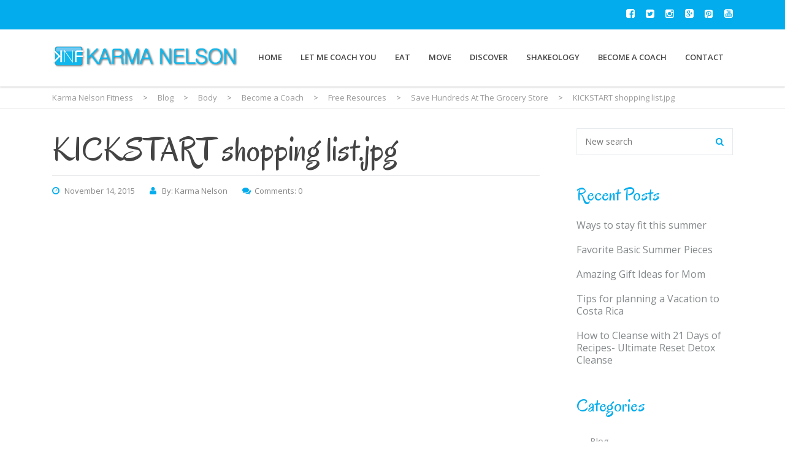

--- FILE ---
content_type: text/html; charset=UTF-8
request_url: http://karmanelsonfitness.com/body/become-a-coach/free-resources/save-hundreds-at-the-grocery-store/attachment/kickstart-shopping-list-jpg/
body_size: 19463
content:
<!DOCTYPE html>
<!--[if IE 7]>
<html class="ie ie7" lang="en-US">
<![endif]-->
<!--[if IE 8]>
<html class="ie ie8" lang="en-US">
<![endif]-->
<!--[if !(IE 7) & !(IE 8)]><!-->
<html lang="en-US">
<!--<![endif]-->
<head><meta charset="UTF-8"><script>if(navigator.userAgent.match(/MSIE|Internet Explorer/i)||navigator.userAgent.match(/Trident\/7\..*?rv:11/i)){var href=document.location.href;if(!href.match(/[?&]noclsop/)){if(href.indexOf("?")==-1){if(href.indexOf("#")==-1){document.location.href=href+"?noclsop=1"}else{document.location.href=href.replace("#","?noclsop=1#")}}else{if(href.indexOf("#")==-1){document.location.href=href+"&noclsop=1"}else{document.location.href=href.replace("#","&noclsop=1#")}}}}</script><script>(()=>{class RocketLazyLoadScripts{constructor(){this.v="1.2.5.1",this.triggerEvents=["keydown","mousedown","mousemove","touchmove","touchstart","touchend","wheel"],this.userEventHandler=this.t.bind(this),this.touchStartHandler=this.i.bind(this),this.touchMoveHandler=this.o.bind(this),this.touchEndHandler=this.h.bind(this),this.clickHandler=this.u.bind(this),this.interceptedClicks=[],this.interceptedClickListeners=[],this.l(this),window.addEventListener("pageshow",(t=>{this.persisted=t.persisted,this.everythingLoaded&&this.m()})),document.addEventListener("DOMContentLoaded",(()=>{this.p()})),this.delayedScripts={normal:[],async:[],defer:[]},this.trash=[],this.allJQueries=[]}k(t){document.hidden?t.t():(this.triggerEvents.forEach((e=>window.addEventListener(e,t.userEventHandler,{passive:!0}))),window.addEventListener("touchstart",t.touchStartHandler,{passive:!0}),window.addEventListener("mousedown",t.touchStartHandler),document.addEventListener("visibilitychange",t.userEventHandler))}_(){this.triggerEvents.forEach((t=>window.removeEventListener(t,this.userEventHandler,{passive:!0}))),document.removeEventListener("visibilitychange",this.userEventHandler)}i(t){"HTML"!==t.target.tagName&&(window.addEventListener("touchend",this.touchEndHandler),window.addEventListener("mouseup",this.touchEndHandler),window.addEventListener("touchmove",this.touchMoveHandler,{passive:!0}),window.addEventListener("mousemove",this.touchMoveHandler),t.target.addEventListener("click",this.clickHandler),this.L(t.target,!0),this.M(t.target,"onclick","rocket-onclick"),this.C())}o(t){window.removeEventListener("touchend",this.touchEndHandler),window.removeEventListener("mouseup",this.touchEndHandler),window.removeEventListener("touchmove",this.touchMoveHandler,{passive:!0}),window.removeEventListener("mousemove",this.touchMoveHandler),t.target.removeEventListener("click",this.clickHandler),this.L(t.target,!1),this.M(t.target,"rocket-onclick","onclick"),this.O()}h(){window.removeEventListener("touchend",this.touchEndHandler),window.removeEventListener("mouseup",this.touchEndHandler),window.removeEventListener("touchmove",this.touchMoveHandler,{passive:!0}),window.removeEventListener("mousemove",this.touchMoveHandler)}u(t){t.target.removeEventListener("click",this.clickHandler),this.L(t.target,!1),this.M(t.target,"rocket-onclick","onclick"),this.interceptedClicks.push(t),t.preventDefault(),t.stopPropagation(),t.stopImmediatePropagation(),this.O()}D(){window.removeEventListener("touchstart",this.touchStartHandler,{passive:!0}),window.removeEventListener("mousedown",this.touchStartHandler),this.interceptedClicks.forEach((t=>{t.target.dispatchEvent(new MouseEvent("click",{view:t.view,bubbles:!0,cancelable:!0}))}))}l(t){EventTarget.prototype.addEventListenerBase=EventTarget.prototype.addEventListener,EventTarget.prototype.addEventListener=function(e,i,o){"click"!==e||t.windowLoaded||i===t.clickHandler||t.interceptedClickListeners.push({target:this,func:i,options:o}),(this||window).addEventListenerBase(e,i,o)}}L(t,e){this.interceptedClickListeners.forEach((i=>{i.target===t&&(e?t.removeEventListener("click",i.func,i.options):t.addEventListener("click",i.func,i.options))})),t.parentNode!==document.documentElement&&this.L(t.parentNode,e)}S(){return new Promise((t=>{this.T?this.O=t:t()}))}C(){this.T=!0}O(){this.T=!1}M(t,e,i){t.hasAttribute&&t.hasAttribute(e)&&(event.target.setAttribute(i,event.target.getAttribute(e)),event.target.removeAttribute(e))}t(){this._(this),"loading"===document.readyState?document.addEventListener("DOMContentLoaded",this.R.bind(this)):this.R()}p(){let t=[];document.querySelectorAll("script[type=rocketlazyloadscript][data-rocket-src]").forEach((e=>{let i=e.getAttribute("data-rocket-src");if(i&&0!==i.indexOf("data:")){0===i.indexOf("//")&&(i=location.protocol+i);try{const o=new URL(i).origin;o!==location.origin&&t.push({src:o,crossOrigin:e.crossOrigin||"module"===e.getAttribute("data-rocket-type")})}catch(t){}}})),t=[...new Map(t.map((t=>[JSON.stringify(t),t]))).values()],this.j(t,"preconnect")}async R(){this.lastBreath=Date.now(),this.P(this),this.F(this),this.q(),this.A(),this.I(),await this.U(this.delayedScripts.normal),await this.U(this.delayedScripts.defer),await this.U(this.delayedScripts.async);try{await this.W(),await this.H(this),await this.J()}catch(t){console.error(t)}window.dispatchEvent(new Event("rocket-allScriptsLoaded")),this.everythingLoaded=!0,this.S().then((()=>{this.D()})),this.N()}A(){document.querySelectorAll("script[type=rocketlazyloadscript]").forEach((t=>{t.hasAttribute("data-rocket-src")?t.hasAttribute("async")&&!1!==t.async?this.delayedScripts.async.push(t):t.hasAttribute("defer")&&!1!==t.defer||"module"===t.getAttribute("data-rocket-type")?this.delayedScripts.defer.push(t):this.delayedScripts.normal.push(t):this.delayedScripts.normal.push(t)}))}async B(t){if(await this.G(),!0!==t.noModule||!("noModule"in HTMLScriptElement.prototype))return new Promise((e=>{let i;function o(){(i||t).setAttribute("data-rocket-status","executed"),e()}try{if(navigator.userAgent.indexOf("Firefox/")>0||""===navigator.vendor)i=document.createElement("script"),[...t.attributes].forEach((t=>{let e=t.nodeName;"type"!==e&&("data-rocket-type"===e&&(e="type"),"data-rocket-src"===e&&(e="src"),i.setAttribute(e,t.nodeValue))})),t.text&&(i.text=t.text),i.hasAttribute("src")?(i.addEventListener("load",o),i.addEventListener("error",(function(){i.setAttribute("data-rocket-status","failed"),e()})),setTimeout((()=>{i.isConnected||e()}),1)):(i.text=t.text,o()),t.parentNode.replaceChild(i,t);else{const i=t.getAttribute("data-rocket-type"),n=t.getAttribute("data-rocket-src");i?(t.type=i,t.removeAttribute("data-rocket-type")):t.removeAttribute("type"),t.addEventListener("load",o),t.addEventListener("error",(function(){t.setAttribute("data-rocket-status","failed"),e()})),n?(t.removeAttribute("data-rocket-src"),t.src=n):t.src="data:text/javascript;base64,"+window.btoa(unescape(encodeURIComponent(t.text)))}}catch(i){t.setAttribute("data-rocket-status","failed"),e()}}));t.setAttribute("data-rocket-status","skipped")}async U(t){const e=t.shift();return e&&e.isConnected?(await this.B(e),this.U(t)):Promise.resolve()}I(){this.j([...this.delayedScripts.normal,...this.delayedScripts.defer,...this.delayedScripts.async],"preload")}j(t,e){var i=document.createDocumentFragment();t.forEach((t=>{const o=t.getAttribute&&t.getAttribute("data-rocket-src")||t.src;if(o){const n=document.createElement("link");n.href=o,n.rel=e,"preconnect"!==e&&(n.as="script"),t.getAttribute&&"module"===t.getAttribute("data-rocket-type")&&(n.crossOrigin=!0),t.crossOrigin&&(n.crossOrigin=t.crossOrigin),t.integrity&&(n.integrity=t.integrity),i.appendChild(n),this.trash.push(n)}})),document.head.appendChild(i)}P(t){let e={};function i(i,o){return e[o].eventsToRewrite.indexOf(i)>=0&&!t.everythingLoaded?"rocket-"+i:i}function o(t,o){!function(t){e[t]||(e[t]={originalFunctions:{add:t.addEventListener,remove:t.removeEventListener},eventsToRewrite:[]},t.addEventListener=function(){arguments[0]=i(arguments[0],t),e[t].originalFunctions.add.apply(t,arguments)},t.removeEventListener=function(){arguments[0]=i(arguments[0],t),e[t].originalFunctions.remove.apply(t,arguments)})}(t),e[t].eventsToRewrite.push(o)}function n(e,i){let o=e[i];e[i]=null,Object.defineProperty(e,i,{get:()=>o||function(){},set(n){t.everythingLoaded?o=n:e["rocket"+i]=o=n}})}o(document,"DOMContentLoaded"),o(window,"DOMContentLoaded"),o(window,"load"),o(window,"pageshow"),o(document,"readystatechange"),n(document,"onreadystatechange"),n(window,"onload"),n(window,"onpageshow")}F(t){let e;function i(e){return t.everythingLoaded?e:e.split(" ").map((t=>"load"===t||0===t.indexOf("load.")?"rocket-jquery-load":t)).join(" ")}function o(o){if(o&&o.fn&&!t.allJQueries.includes(o)){o.fn.ready=o.fn.init.prototype.ready=function(e){return t.domReadyFired?e.bind(document)(o):document.addEventListener("rocket-DOMContentLoaded",(()=>e.bind(document)(o))),o([])};const e=o.fn.on;o.fn.on=o.fn.init.prototype.on=function(){return this[0]===window&&("string"==typeof arguments[0]||arguments[0]instanceof String?arguments[0]=i(arguments[0]):"object"==typeof arguments[0]&&Object.keys(arguments[0]).forEach((t=>{const e=arguments[0][t];delete arguments[0][t],arguments[0][i(t)]=e}))),e.apply(this,arguments),this},t.allJQueries.push(o)}e=o}o(window.jQuery),Object.defineProperty(window,"jQuery",{get:()=>e,set(t){o(t)}})}async H(t){const e=document.querySelector("script[data-webpack]");e&&(await async function(){return new Promise((t=>{e.addEventListener("load",t),e.addEventListener("error",t)}))}(),await t.K(),await t.H(t))}async W(){this.domReadyFired=!0,await this.G(),document.dispatchEvent(new Event("rocket-readystatechange")),await this.G(),document.rocketonreadystatechange&&document.rocketonreadystatechange(),await this.G(),document.dispatchEvent(new Event("rocket-DOMContentLoaded")),await this.G(),window.dispatchEvent(new Event("rocket-DOMContentLoaded"))}async J(){await this.G(),document.dispatchEvent(new Event("rocket-readystatechange")),await this.G(),document.rocketonreadystatechange&&document.rocketonreadystatechange(),await this.G(),window.dispatchEvent(new Event("rocket-load")),await this.G(),window.rocketonload&&window.rocketonload(),await this.G(),this.allJQueries.forEach((t=>t(window).trigger("rocket-jquery-load"))),await this.G();const t=new Event("rocket-pageshow");t.persisted=this.persisted,window.dispatchEvent(t),await this.G(),window.rocketonpageshow&&window.rocketonpageshow({persisted:this.persisted}),this.windowLoaded=!0}m(){document.onreadystatechange&&document.onreadystatechange(),window.onload&&window.onload(),window.onpageshow&&window.onpageshow({persisted:this.persisted})}q(){const t=new Map;document.write=document.writeln=function(e){const i=document.currentScript;i||console.error("WPRocket unable to document.write this: "+e);const o=document.createRange(),n=i.parentElement;let s=t.get(i);void 0===s&&(s=i.nextSibling,t.set(i,s));const c=document.createDocumentFragment();o.setStart(c,0),c.appendChild(o.createContextualFragment(e)),n.insertBefore(c,s)}}async G(){Date.now()-this.lastBreath>45&&(await this.K(),this.lastBreath=Date.now())}async K(){return document.hidden?new Promise((t=>setTimeout(t))):new Promise((t=>requestAnimationFrame(t)))}N(){this.trash.forEach((t=>t.remove()))}static run(){const t=new RocketLazyLoadScripts;t.k(t)}}RocketLazyLoadScripts.run()})();</script>
	
	<meta name="viewport" content="width=device-width, initial-scale=1">
	<link rel="profile" href="http://gmpg.org/xfn/11">
	<link rel="pingback" href="">
	<!--[if lt IE 9]>
		<script src="http://karmanelsonfitness.com/media/themes/healthcoach/assets/js/html5.js"></script>
	<![endif]-->
	<meta name='robots' content='index, follow, max-image-preview:large, max-snippet:-1, max-video-preview:-1' />
	<style>img:is([sizes="auto" i], [sizes^="auto," i]) { contain-intrinsic-size: 3000px 1500px }</style>
	
	<!-- This site is optimized with the Yoast SEO plugin v26.3 - https://yoast.com/wordpress/plugins/seo/ -->
	<title>KICKSTART shopping list.jpg - Karma Nelson Fitness</title><link rel="preload" as="style" href="https://fonts.googleapis.com/css?family=Open%20Sans%7COpen%20Sans%3A300%2C400%2C600%2C700%2C800%2C300italic%2C400italic%2C600italic%2C700italic%2C800italic%7COregano%3A400%2C400italic&#038;display=swap" /><link rel="stylesheet" href="https://fonts.googleapis.com/css?family=Open%20Sans%7COpen%20Sans%3A300%2C400%2C600%2C700%2C800%2C300italic%2C400italic%2C600italic%2C700italic%2C800italic%7COregano%3A400%2C400italic&#038;display=swap" media="print" onload="this.media='all'" /><noscript><link rel="stylesheet" href="https://fonts.googleapis.com/css?family=Open%20Sans%7COpen%20Sans%3A300%2C400%2C600%2C700%2C800%2C300italic%2C400italic%2C600italic%2C700italic%2C800italic%7COregano%3A400%2C400italic&#038;display=swap" /></noscript>
	<meta name="description" content="KICKSTART shopping list.jpg" />
	<link rel="canonical" href="http://karmanelsonfitness.com/body/become-a-coach/free-resources/save-hundreds-at-the-grocery-store/attachment/kickstart-shopping-list-jpg/" />
	<meta property="og:locale" content="en_US" />
	<meta property="og:type" content="article" />
	<meta property="og:title" content="KICKSTART shopping list.jpg - Karma Nelson Fitness" />
	<meta property="og:description" content="KICKSTART shopping list.jpg" />
	<meta property="og:url" content="http://karmanelsonfitness.com/body/become-a-coach/free-resources/save-hundreds-at-the-grocery-store/attachment/kickstart-shopping-list-jpg/" />
	<meta property="og:site_name" content="Karma Nelson Fitness" />
	<meta property="og:image" content="http://karmanelsonfitness.com/body/become-a-coach/free-resources/save-hundreds-at-the-grocery-store/attachment/kickstart-shopping-list-jpg" />
	<meta property="og:image:width" content="2550" />
	<meta property="og:image:height" content="3300" />
	<meta property="og:image:type" content="image/jpeg" />
	<meta name="twitter:card" content="summary_large_image" />
	<script type="application/ld+json" class="yoast-schema-graph">{"@context":"https://schema.org","@graph":[{"@type":"WebPage","@id":"http://karmanelsonfitness.com/body/become-a-coach/free-resources/save-hundreds-at-the-grocery-store/attachment/kickstart-shopping-list-jpg/","url":"http://karmanelsonfitness.com/body/become-a-coach/free-resources/save-hundreds-at-the-grocery-store/attachment/kickstart-shopping-list-jpg/","name":"KICKSTART shopping list.jpg - Karma Nelson Fitness","isPartOf":{"@id":"https://karmanelsonfitness.com/#website"},"primaryImageOfPage":{"@id":"http://karmanelsonfitness.com/body/become-a-coach/free-resources/save-hundreds-at-the-grocery-store/attachment/kickstart-shopping-list-jpg/#primaryimage"},"image":{"@id":"http://karmanelsonfitness.com/body/become-a-coach/free-resources/save-hundreds-at-the-grocery-store/attachment/kickstart-shopping-list-jpg/#primaryimage"},"thumbnailUrl":"http://karmanelsonfitness.com/media/uploads/2015/11/KICKSTART-shopping-list.jpg.jpeg","datePublished":"2015-11-14T21:14:42+00:00","description":"KICKSTART shopping list.jpg","breadcrumb":{"@id":"http://karmanelsonfitness.com/body/become-a-coach/free-resources/save-hundreds-at-the-grocery-store/attachment/kickstart-shopping-list-jpg/#breadcrumb"},"inLanguage":"en-US","potentialAction":[{"@type":"ReadAction","target":["http://karmanelsonfitness.com/body/become-a-coach/free-resources/save-hundreds-at-the-grocery-store/attachment/kickstart-shopping-list-jpg/"]}]},{"@type":"ImageObject","inLanguage":"en-US","@id":"http://karmanelsonfitness.com/body/become-a-coach/free-resources/save-hundreds-at-the-grocery-store/attachment/kickstart-shopping-list-jpg/#primaryimage","url":"http://karmanelsonfitness.com/media/uploads/2015/11/KICKSTART-shopping-list.jpg.jpeg","contentUrl":"http://karmanelsonfitness.com/media/uploads/2015/11/KICKSTART-shopping-list.jpg.jpeg","width":2550,"height":3300},{"@type":"BreadcrumbList","@id":"http://karmanelsonfitness.com/body/become-a-coach/free-resources/save-hundreds-at-the-grocery-store/attachment/kickstart-shopping-list-jpg/#breadcrumb","itemListElement":[{"@type":"ListItem","position":1,"name":"Home","item":"https://karmanelsonfitness.com/"},{"@type":"ListItem","position":2,"name":"Save Hundreds At The Grocery Store","item":"https://karmanelsonfitness.com/body/become-a-coach/free-resources/save-hundreds-at-the-grocery-store/"},{"@type":"ListItem","position":3,"name":"KICKSTART shopping list.jpg"}]},{"@type":"WebSite","@id":"https://karmanelsonfitness.com/#website","url":"https://karmanelsonfitness.com/","name":"Karma Nelson Fitness","description":"Faith, Family, &amp; Fitness | Your Personal Coach for a better life!","potentialAction":[{"@type":"SearchAction","target":{"@type":"EntryPoint","urlTemplate":"https://karmanelsonfitness.com/?s={search_term_string}"},"query-input":{"@type":"PropertyValueSpecification","valueRequired":true,"valueName":"search_term_string"}}],"inLanguage":"en-US"}]}</script>
	<!-- / Yoast SEO plugin. -->


<link rel='dns-prefetch' href='//fonts.googleapis.com' />
<link href='https://fonts.gstatic.com' crossorigin rel='preconnect' />
<link rel="alternate" type="application/rss+xml" title="Karma Nelson Fitness  &raquo; Feed" href="http://karmanelsonfitness.com/feed/" />
<style id='wp-emoji-styles-inline-css' type='text/css'>

	img.wp-smiley, img.emoji {
		display: inline !important;
		border: none !important;
		box-shadow: none !important;
		height: 1em !important;
		width: 1em !important;
		margin: 0 0.07em !important;
		vertical-align: -0.1em !important;
		background: none !important;
		padding: 0 !important;
	}
</style>
<link rel='stylesheet' id='wp-block-library-css' href='http://karmanelsonfitness.com/wp-includes/css/dist/block-library/style.min.css?ver=6.8.3' type='text/css' media='all' />
<style id='classic-theme-styles-inline-css' type='text/css'>
/*! This file is auto-generated */
.wp-block-button__link{color:#fff;background-color:#32373c;border-radius:9999px;box-shadow:none;text-decoration:none;padding:calc(.667em + 2px) calc(1.333em + 2px);font-size:1.125em}.wp-block-file__button{background:#32373c;color:#fff;text-decoration:none}
</style>
<style id='global-styles-inline-css' type='text/css'>
:root{--wp--preset--aspect-ratio--square: 1;--wp--preset--aspect-ratio--4-3: 4/3;--wp--preset--aspect-ratio--3-4: 3/4;--wp--preset--aspect-ratio--3-2: 3/2;--wp--preset--aspect-ratio--2-3: 2/3;--wp--preset--aspect-ratio--16-9: 16/9;--wp--preset--aspect-ratio--9-16: 9/16;--wp--preset--color--black: #000000;--wp--preset--color--cyan-bluish-gray: #abb8c3;--wp--preset--color--white: #ffffff;--wp--preset--color--pale-pink: #f78da7;--wp--preset--color--vivid-red: #cf2e2e;--wp--preset--color--luminous-vivid-orange: #ff6900;--wp--preset--color--luminous-vivid-amber: #fcb900;--wp--preset--color--light-green-cyan: #7bdcb5;--wp--preset--color--vivid-green-cyan: #00d084;--wp--preset--color--pale-cyan-blue: #8ed1fc;--wp--preset--color--vivid-cyan-blue: #0693e3;--wp--preset--color--vivid-purple: #9b51e0;--wp--preset--gradient--vivid-cyan-blue-to-vivid-purple: linear-gradient(135deg,rgba(6,147,227,1) 0%,rgb(155,81,224) 100%);--wp--preset--gradient--light-green-cyan-to-vivid-green-cyan: linear-gradient(135deg,rgb(122,220,180) 0%,rgb(0,208,130) 100%);--wp--preset--gradient--luminous-vivid-amber-to-luminous-vivid-orange: linear-gradient(135deg,rgba(252,185,0,1) 0%,rgba(255,105,0,1) 100%);--wp--preset--gradient--luminous-vivid-orange-to-vivid-red: linear-gradient(135deg,rgba(255,105,0,1) 0%,rgb(207,46,46) 100%);--wp--preset--gradient--very-light-gray-to-cyan-bluish-gray: linear-gradient(135deg,rgb(238,238,238) 0%,rgb(169,184,195) 100%);--wp--preset--gradient--cool-to-warm-spectrum: linear-gradient(135deg,rgb(74,234,220) 0%,rgb(151,120,209) 20%,rgb(207,42,186) 40%,rgb(238,44,130) 60%,rgb(251,105,98) 80%,rgb(254,248,76) 100%);--wp--preset--gradient--blush-light-purple: linear-gradient(135deg,rgb(255,206,236) 0%,rgb(152,150,240) 100%);--wp--preset--gradient--blush-bordeaux: linear-gradient(135deg,rgb(254,205,165) 0%,rgb(254,45,45) 50%,rgb(107,0,62) 100%);--wp--preset--gradient--luminous-dusk: linear-gradient(135deg,rgb(255,203,112) 0%,rgb(199,81,192) 50%,rgb(65,88,208) 100%);--wp--preset--gradient--pale-ocean: linear-gradient(135deg,rgb(255,245,203) 0%,rgb(182,227,212) 50%,rgb(51,167,181) 100%);--wp--preset--gradient--electric-grass: linear-gradient(135deg,rgb(202,248,128) 0%,rgb(113,206,126) 100%);--wp--preset--gradient--midnight: linear-gradient(135deg,rgb(2,3,129) 0%,rgb(40,116,252) 100%);--wp--preset--font-size--small: 13px;--wp--preset--font-size--medium: 20px;--wp--preset--font-size--large: 36px;--wp--preset--font-size--x-large: 42px;--wp--preset--spacing--20: 0.44rem;--wp--preset--spacing--30: 0.67rem;--wp--preset--spacing--40: 1rem;--wp--preset--spacing--50: 1.5rem;--wp--preset--spacing--60: 2.25rem;--wp--preset--spacing--70: 3.38rem;--wp--preset--spacing--80: 5.06rem;--wp--preset--shadow--natural: 6px 6px 9px rgba(0, 0, 0, 0.2);--wp--preset--shadow--deep: 12px 12px 50px rgba(0, 0, 0, 0.4);--wp--preset--shadow--sharp: 6px 6px 0px rgba(0, 0, 0, 0.2);--wp--preset--shadow--outlined: 6px 6px 0px -3px rgba(255, 255, 255, 1), 6px 6px rgba(0, 0, 0, 1);--wp--preset--shadow--crisp: 6px 6px 0px rgba(0, 0, 0, 1);}:where(.is-layout-flex){gap: 0.5em;}:where(.is-layout-grid){gap: 0.5em;}body .is-layout-flex{display: flex;}.is-layout-flex{flex-wrap: wrap;align-items: center;}.is-layout-flex > :is(*, div){margin: 0;}body .is-layout-grid{display: grid;}.is-layout-grid > :is(*, div){margin: 0;}:where(.wp-block-columns.is-layout-flex){gap: 2em;}:where(.wp-block-columns.is-layout-grid){gap: 2em;}:where(.wp-block-post-template.is-layout-flex){gap: 1.25em;}:where(.wp-block-post-template.is-layout-grid){gap: 1.25em;}.has-black-color{color: var(--wp--preset--color--black) !important;}.has-cyan-bluish-gray-color{color: var(--wp--preset--color--cyan-bluish-gray) !important;}.has-white-color{color: var(--wp--preset--color--white) !important;}.has-pale-pink-color{color: var(--wp--preset--color--pale-pink) !important;}.has-vivid-red-color{color: var(--wp--preset--color--vivid-red) !important;}.has-luminous-vivid-orange-color{color: var(--wp--preset--color--luminous-vivid-orange) !important;}.has-luminous-vivid-amber-color{color: var(--wp--preset--color--luminous-vivid-amber) !important;}.has-light-green-cyan-color{color: var(--wp--preset--color--light-green-cyan) !important;}.has-vivid-green-cyan-color{color: var(--wp--preset--color--vivid-green-cyan) !important;}.has-pale-cyan-blue-color{color: var(--wp--preset--color--pale-cyan-blue) !important;}.has-vivid-cyan-blue-color{color: var(--wp--preset--color--vivid-cyan-blue) !important;}.has-vivid-purple-color{color: var(--wp--preset--color--vivid-purple) !important;}.has-black-background-color{background-color: var(--wp--preset--color--black) !important;}.has-cyan-bluish-gray-background-color{background-color: var(--wp--preset--color--cyan-bluish-gray) !important;}.has-white-background-color{background-color: var(--wp--preset--color--white) !important;}.has-pale-pink-background-color{background-color: var(--wp--preset--color--pale-pink) !important;}.has-vivid-red-background-color{background-color: var(--wp--preset--color--vivid-red) !important;}.has-luminous-vivid-orange-background-color{background-color: var(--wp--preset--color--luminous-vivid-orange) !important;}.has-luminous-vivid-amber-background-color{background-color: var(--wp--preset--color--luminous-vivid-amber) !important;}.has-light-green-cyan-background-color{background-color: var(--wp--preset--color--light-green-cyan) !important;}.has-vivid-green-cyan-background-color{background-color: var(--wp--preset--color--vivid-green-cyan) !important;}.has-pale-cyan-blue-background-color{background-color: var(--wp--preset--color--pale-cyan-blue) !important;}.has-vivid-cyan-blue-background-color{background-color: var(--wp--preset--color--vivid-cyan-blue) !important;}.has-vivid-purple-background-color{background-color: var(--wp--preset--color--vivid-purple) !important;}.has-black-border-color{border-color: var(--wp--preset--color--black) !important;}.has-cyan-bluish-gray-border-color{border-color: var(--wp--preset--color--cyan-bluish-gray) !important;}.has-white-border-color{border-color: var(--wp--preset--color--white) !important;}.has-pale-pink-border-color{border-color: var(--wp--preset--color--pale-pink) !important;}.has-vivid-red-border-color{border-color: var(--wp--preset--color--vivid-red) !important;}.has-luminous-vivid-orange-border-color{border-color: var(--wp--preset--color--luminous-vivid-orange) !important;}.has-luminous-vivid-amber-border-color{border-color: var(--wp--preset--color--luminous-vivid-amber) !important;}.has-light-green-cyan-border-color{border-color: var(--wp--preset--color--light-green-cyan) !important;}.has-vivid-green-cyan-border-color{border-color: var(--wp--preset--color--vivid-green-cyan) !important;}.has-pale-cyan-blue-border-color{border-color: var(--wp--preset--color--pale-cyan-blue) !important;}.has-vivid-cyan-blue-border-color{border-color: var(--wp--preset--color--vivid-cyan-blue) !important;}.has-vivid-purple-border-color{border-color: var(--wp--preset--color--vivid-purple) !important;}.has-vivid-cyan-blue-to-vivid-purple-gradient-background{background: var(--wp--preset--gradient--vivid-cyan-blue-to-vivid-purple) !important;}.has-light-green-cyan-to-vivid-green-cyan-gradient-background{background: var(--wp--preset--gradient--light-green-cyan-to-vivid-green-cyan) !important;}.has-luminous-vivid-amber-to-luminous-vivid-orange-gradient-background{background: var(--wp--preset--gradient--luminous-vivid-amber-to-luminous-vivid-orange) !important;}.has-luminous-vivid-orange-to-vivid-red-gradient-background{background: var(--wp--preset--gradient--luminous-vivid-orange-to-vivid-red) !important;}.has-very-light-gray-to-cyan-bluish-gray-gradient-background{background: var(--wp--preset--gradient--very-light-gray-to-cyan-bluish-gray) !important;}.has-cool-to-warm-spectrum-gradient-background{background: var(--wp--preset--gradient--cool-to-warm-spectrum) !important;}.has-blush-light-purple-gradient-background{background: var(--wp--preset--gradient--blush-light-purple) !important;}.has-blush-bordeaux-gradient-background{background: var(--wp--preset--gradient--blush-bordeaux) !important;}.has-luminous-dusk-gradient-background{background: var(--wp--preset--gradient--luminous-dusk) !important;}.has-pale-ocean-gradient-background{background: var(--wp--preset--gradient--pale-ocean) !important;}.has-electric-grass-gradient-background{background: var(--wp--preset--gradient--electric-grass) !important;}.has-midnight-gradient-background{background: var(--wp--preset--gradient--midnight) !important;}.has-small-font-size{font-size: var(--wp--preset--font-size--small) !important;}.has-medium-font-size{font-size: var(--wp--preset--font-size--medium) !important;}.has-large-font-size{font-size: var(--wp--preset--font-size--large) !important;}.has-x-large-font-size{font-size: var(--wp--preset--font-size--x-large) !important;}
:where(.wp-block-post-template.is-layout-flex){gap: 1.25em;}:where(.wp-block-post-template.is-layout-grid){gap: 1.25em;}
:where(.wp-block-columns.is-layout-flex){gap: 2em;}:where(.wp-block-columns.is-layout-grid){gap: 2em;}
:root :where(.wp-block-pullquote){font-size: 1.5em;line-height: 1.6;}
</style>
<link data-minify="1" rel='stylesheet' id='apss-font-awesome-four-css' href='http://karmanelsonfitness.com/media/cache/min/1/media/plugins/accesspress-social-share/css/font-awesome.min.css?ver=1762902973' type='text/css' media='all' />
<link data-minify="1" rel='stylesheet' id='apss-frontend-css-css' href='http://karmanelsonfitness.com/media/cache/min/1/media/plugins/accesspress-social-share/css/frontend.css?ver=1762902973' type='text/css' media='all' />

<link data-minify="1" rel='stylesheet' id='dashicons-css' href='http://karmanelsonfitness.com/media/cache/min/1/wp-includes/css/dashicons.min.css?ver=1762902973' type='text/css' media='all' />
<link rel='stylesheet' id='admin-bar-css' href='http://karmanelsonfitness.com/wp-includes/css/admin-bar.min.css?ver=6.8.3' type='text/css' media='all' />
<style id='admin-bar-inline-css' type='text/css'>

    /* Hide CanvasJS credits for P404 charts specifically */
    #p404RedirectChart .canvasjs-chart-credit {
        display: none !important;
    }
    
    #p404RedirectChart canvas {
        border-radius: 6px;
    }

    .p404-redirect-adminbar-weekly-title {
        font-weight: bold;
        font-size: 14px;
        color: #fff;
        margin-bottom: 6px;
    }

    #wpadminbar #wp-admin-bar-p404_free_top_button .ab-icon:before {
        content: "\f103";
        color: #dc3545;
        top: 3px;
    }
    
    #wp-admin-bar-p404_free_top_button .ab-item {
        min-width: 80px !important;
        padding: 0px !important;
    }
    
    /* Ensure proper positioning and z-index for P404 dropdown */
    .p404-redirect-adminbar-dropdown-wrap { 
        min-width: 0; 
        padding: 0;
        position: static !important;
    }
    
    #wpadminbar #wp-admin-bar-p404_free_top_button_dropdown {
        position: static !important;
    }
    
    #wpadminbar #wp-admin-bar-p404_free_top_button_dropdown .ab-item {
        padding: 0 !important;
        margin: 0 !important;
    }
    
    .p404-redirect-dropdown-container {
        min-width: 340px;
        padding: 18px 18px 12px 18px;
        background: #23282d !important;
        color: #fff;
        border-radius: 12px;
        box-shadow: 0 8px 32px rgba(0,0,0,0.25);
        margin-top: 10px;
        position: relative !important;
        z-index: 999999 !important;
        display: block !important;
        border: 1px solid #444;
    }
    
    /* Ensure P404 dropdown appears on hover */
    #wpadminbar #wp-admin-bar-p404_free_top_button .p404-redirect-dropdown-container { 
        display: none !important;
    }
    
    #wpadminbar #wp-admin-bar-p404_free_top_button:hover .p404-redirect-dropdown-container { 
        display: block !important;
    }
    
    #wpadminbar #wp-admin-bar-p404_free_top_button:hover #wp-admin-bar-p404_free_top_button_dropdown .p404-redirect-dropdown-container {
        display: block !important;
    }
    
    .p404-redirect-card {
        background: #2c3338;
        border-radius: 8px;
        padding: 18px 18px 12px 18px;
        box-shadow: 0 2px 8px rgba(0,0,0,0.07);
        display: flex;
        flex-direction: column;
        align-items: flex-start;
        border: 1px solid #444;
    }
    
    .p404-redirect-btn {
        display: inline-block;
        background: #dc3545;
        color: #fff !important;
        font-weight: bold;
        padding: 5px 22px;
        border-radius: 8px;
        text-decoration: none;
        font-size: 17px;
        transition: background 0.2s, box-shadow 0.2s;
        margin-top: 8px;
        box-shadow: 0 2px 8px rgba(220,53,69,0.15);
        text-align: center;
        line-height: 1.6;
    }
    
    .p404-redirect-btn:hover {
        background: #c82333;
        color: #fff !important;
        box-shadow: 0 4px 16px rgba(220,53,69,0.25);
    }
    
    /* Prevent conflicts with other admin bar dropdowns */
    #wpadminbar .ab-top-menu > li:hover > .ab-item,
    #wpadminbar .ab-top-menu > li.hover > .ab-item {
        z-index: auto;
    }
    
    #wpadminbar #wp-admin-bar-p404_free_top_button:hover > .ab-item {
        z-index: 999998 !important;
    }
    
</style>
<style id='woocommerce-inline-inline-css' type='text/css'>
.woocommerce form .form-row .required { visibility: visible; }
</style>
<link data-minify="1" rel='stylesheet' id='brands-styles-css' href='http://karmanelsonfitness.com/media/cache/min/1/media/plugins/woocommerce/assets/css/brands.css?ver=1762902973' type='text/css' media='all' />
<link data-minify="1" rel='stylesheet' id='stm-bootstrap-css' href='http://karmanelsonfitness.com/media/cache/min/1/media/themes/healthcoach/assets/css/bootstrap.min.css?ver=1762902973' type='text/css' media='all' />
<link data-minify="1" rel='stylesheet' id='stm-font-awesome-css' href='http://karmanelsonfitness.com/media/cache/min/1/media/themes/healthcoach/assets/css/font-awesome.min.css?ver=1762902973' type='text/css' media='all' />
<link data-minify="1" rel='stylesheet' id='stm-linearicons-css' href='http://karmanelsonfitness.com/media/cache/min/1/media/themes/healthcoach/assets/css/linearicons.css?ver=1762902973' type='text/css' media='all' />
<link data-minify="1" rel='stylesheet' id='stm-hc-icons-css' href='http://karmanelsonfitness.com/media/cache/min/1/media/themes/healthcoach/assets/css/font-hc.css?ver=1762902973' type='text/css' media='all' />
<link rel='stylesheet' id='stm-select2-css' href='http://karmanelsonfitness.com/media/themes/healthcoach/assets/css/select2.min.css?ver=3.1' type='text/css' media='all' />
<link data-minify="1" rel='stylesheet' id='stm-slick-css' href='http://karmanelsonfitness.com/media/cache/min/1/media/themes/healthcoach/assets/css/slick.css?ver=1762902973' type='text/css' media='all' />
<link data-minify="1" rel='stylesheet' id='stm-slick-theme-css' href='http://karmanelsonfitness.com/media/cache/min/1/media/themes/healthcoach/assets/css/slick-theme.css?ver=1762902973' type='text/css' media='all' />
<link data-minify="1" rel='stylesheet' id='stm-woocommerce-css' href='http://karmanelsonfitness.com/media/cache/min/1/media/themes/healthcoach/assets/css/woocommerce.css?ver=1762902973' type='text/css' media='all' />
<link data-minify="1" rel='stylesheet' id='stm-vc-css' href='http://karmanelsonfitness.com/media/cache/min/1/media/themes/healthcoach/assets/css/vc.css?ver=1762902973' type='text/css' media='all' />
<link data-minify="1" rel='stylesheet' id='stm-style-css' href='http://karmanelsonfitness.com/media/cache/min/1/media/themes/healthcoach/style.css?ver=1762902973' type='text/css' media='all' />
<link data-minify="1" rel='stylesheet' id='stm-media-css' href='http://karmanelsonfitness.com/media/cache/min/1/media/themes/healthcoach/assets/css/media.css?ver=1762902973' type='text/css' media='all' />

<script type="rocketlazyloadscript" data-rocket-type="text/javascript" data-rocket-src="http://karmanelsonfitness.com/wp-includes/js/jquery/jquery.min.js?ver=3.7.1" id="jquery-core-js"></script>
<script type="rocketlazyloadscript" data-rocket-type="text/javascript" data-rocket-src="http://karmanelsonfitness.com/wp-includes/js/jquery/jquery-migrate.min.js?ver=3.4.1" id="jquery-migrate-js"></script>
<script type="rocketlazyloadscript" data-rocket-type="text/javascript" data-rocket-src="http://karmanelsonfitness.com/media/plugins/woocommerce/assets/js/jquery-blockui/jquery.blockUI.min.js?ver=2.7.0-wc.10.3.7" id="wc-jquery-blockui-js" data-wp-strategy="defer" defer></script>
<script type="text/javascript" id="wc-add-to-cart-js-extra">
/* <![CDATA[ */
var wc_add_to_cart_params = {"ajax_url":"\/wp-admin\/admin-ajax.php","wc_ajax_url":"\/?wc-ajax=%%endpoint%%","i18n_view_cart":"View cart","cart_url":"http:\/\/karmanelsonfitness.com\/cart\/","is_cart":"","cart_redirect_after_add":"no"};
/* ]]> */
</script>
<script type="rocketlazyloadscript" data-rocket-type="text/javascript" data-rocket-src="http://karmanelsonfitness.com/media/plugins/woocommerce/assets/js/frontend/add-to-cart.min.js?ver=10.3.7" id="wc-add-to-cart-js" data-wp-strategy="defer" defer></script>
<script type="rocketlazyloadscript" data-rocket-type="text/javascript" data-rocket-src="http://karmanelsonfitness.com/media/plugins/woocommerce/assets/js/js-cookie/js.cookie.min.js?ver=2.1.4-wc.10.3.7" id="wc-js-cookie-js" defer="defer" data-wp-strategy="defer"></script>
<script type="text/javascript" id="woocommerce-js-extra">
/* <![CDATA[ */
var woocommerce_params = {"ajax_url":"\/wp-admin\/admin-ajax.php","wc_ajax_url":"\/?wc-ajax=%%endpoint%%","i18n_password_show":"Show password","i18n_password_hide":"Hide password"};
/* ]]> */
</script>
<script type="rocketlazyloadscript" data-rocket-type="text/javascript" data-rocket-src="http://karmanelsonfitness.com/media/plugins/woocommerce/assets/js/frontend/woocommerce.min.js?ver=10.3.7" id="woocommerce-js" defer="defer" data-wp-strategy="defer"></script>
<script type="rocketlazyloadscript" data-minify="1" data-rocket-type="text/javascript" data-rocket-src="http://karmanelsonfitness.com/media/cache/min/1/media/plugins/js_composer/assets/js/vendors/woocommerce-add-to-cart.js?ver=1762902973" id="vc_woocommerce-add-to-cart-js-js" defer></script>
<script type="rocketlazyloadscript"></script><link rel="https://api.w.org/" href="http://karmanelsonfitness.com/wp-json/" /><link rel="alternate" title="JSON" type="application/json" href="http://karmanelsonfitness.com/wp-json/wp/v2/media/4623" /><link rel="EditURI" type="application/rsd+xml" title="RSD" href="http://karmanelsonfitness.com/xmlrpc.php?rsd" />
<meta name="generator" content="WordPress 6.8.3" />
<meta name="generator" content="WooCommerce 10.3.7" />
<link rel='shortlink' href='http://karmanelsonfitness.com/?p=4623' />
<link rel="alternate" title="oEmbed (JSON)" type="application/json+oembed" href="http://karmanelsonfitness.com/wp-json/oembed/1.0/embed?url=http%3A%2F%2Fkarmanelsonfitness.com%2Fbody%2Fbecome-a-coach%2Ffree-resources%2Fsave-hundreds-at-the-grocery-store%2Fattachment%2Fkickstart-shopping-list-jpg%2F" />
<link rel="alternate" title="oEmbed (XML)" type="text/xml+oembed" href="http://karmanelsonfitness.com/wp-json/oembed/1.0/embed?url=http%3A%2F%2Fkarmanelsonfitness.com%2Fbody%2Fbecome-a-coach%2Ffree-resources%2Fsave-hundreds-at-the-grocery-store%2Fattachment%2Fkickstart-shopping-list-jpg%2F&#038;format=xml" />


<link rel="shortcut icon" type="image/x-icon" href="http://karmanelsonfitness.com/media/uploads/2015/10/fav-icon.jpg" />
        <script type="rocketlazyloadscript" data-rocket-type="text/javascript">
            var ajaxurl = 'http://karmanelsonfitness.com/wp-admin/admin-ajax.php';
        </script>
    
<style id="stm_custom_css" type="text/css">
 
</style>
	<noscript><style>.woocommerce-product-gallery{ opacity: 1 !important; }</style></noscript>
	<meta name="generator" content="Powered by WPBakery Page Builder - drag and drop page builder for WordPress."/>
<link rel="amphtml" href="http://karmanelsonfitness.com/body/become-a-coach/free-resources/save-hundreds-at-the-grocery-store/attachment/kickstart-shopping-list-jpg/?amp"><meta name="generator" content="Powered by Slider Revolution 6.6.20 - responsive, Mobile-Friendly Slider Plugin for WordPress with comfortable drag and drop interface." />
<script type="rocketlazyloadscript">function setREVStartSize(e){
			//window.requestAnimationFrame(function() {
				window.RSIW = window.RSIW===undefined ? window.innerWidth : window.RSIW;
				window.RSIH = window.RSIH===undefined ? window.innerHeight : window.RSIH;
				try {
					var pw = document.getElementById(e.c).parentNode.offsetWidth,
						newh;
					pw = pw===0 || isNaN(pw) || (e.l=="fullwidth" || e.layout=="fullwidth") ? window.RSIW : pw;
					e.tabw = e.tabw===undefined ? 0 : parseInt(e.tabw);
					e.thumbw = e.thumbw===undefined ? 0 : parseInt(e.thumbw);
					e.tabh = e.tabh===undefined ? 0 : parseInt(e.tabh);
					e.thumbh = e.thumbh===undefined ? 0 : parseInt(e.thumbh);
					e.tabhide = e.tabhide===undefined ? 0 : parseInt(e.tabhide);
					e.thumbhide = e.thumbhide===undefined ? 0 : parseInt(e.thumbhide);
					e.mh = e.mh===undefined || e.mh=="" || e.mh==="auto" ? 0 : parseInt(e.mh,0);
					if(e.layout==="fullscreen" || e.l==="fullscreen")
						newh = Math.max(e.mh,window.RSIH);
					else{
						e.gw = Array.isArray(e.gw) ? e.gw : [e.gw];
						for (var i in e.rl) if (e.gw[i]===undefined || e.gw[i]===0) e.gw[i] = e.gw[i-1];
						e.gh = e.el===undefined || e.el==="" || (Array.isArray(e.el) && e.el.length==0)? e.gh : e.el;
						e.gh = Array.isArray(e.gh) ? e.gh : [e.gh];
						for (var i in e.rl) if (e.gh[i]===undefined || e.gh[i]===0) e.gh[i] = e.gh[i-1];
											
						var nl = new Array(e.rl.length),
							ix = 0,
							sl;
						e.tabw = e.tabhide>=pw ? 0 : e.tabw;
						e.thumbw = e.thumbhide>=pw ? 0 : e.thumbw;
						e.tabh = e.tabhide>=pw ? 0 : e.tabh;
						e.thumbh = e.thumbhide>=pw ? 0 : e.thumbh;
						for (var i in e.rl) nl[i] = e.rl[i]<window.RSIW ? 0 : e.rl[i];
						sl = nl[0];
						for (var i in nl) if (sl>nl[i] && nl[i]>0) { sl = nl[i]; ix=i;}
						var m = pw>(e.gw[ix]+e.tabw+e.thumbw) ? 1 : (pw-(e.tabw+e.thumbw)) / (e.gw[ix]);
						newh =  (e.gh[ix] * m) + (e.tabh + e.thumbh);
					}
					var el = document.getElementById(e.c);
					if (el!==null && el) el.style.height = newh+"px";
					el = document.getElementById(e.c+"_wrapper");
					if (el!==null && el) {
						el.style.height = newh+"px";
						el.style.display = "block";
					}
				} catch(e){
					console.log("Failure at Presize of Slider:" + e)
				}
			//});
		  };</script>
<style type="text/css" title="dynamic-css" class="options-output">.live-customizer__toggle:before{border-right-color:#03aced;}.stm-info-box-sep.primary-border-color,
								   .drop-caps-square p:first-letter,
								   .widget_tag_cloud .tagcloud a:hover,
								   .widget_tag_cloud .tagcloud a:focus,
								   .btn_type_outline.btn_view_primary,
								   .page-pagination .page-numbers .current,
								   .page-pagination .page-numbers a:focus,
								   .page-pagination .page-numbers a:hover,
								   .page-pagination .page-next a:hover,
								   .page-pagination .page-next a:focus,
								   .page-pagination .page-prev a:hover,
								   .page-pagination .page-prev a:focus,
								   .comment-form input[type="text"]:focus,
								   .comment-form input[type="email"]:focus,
								   .comment-form textarea:focus,
								   .wpcf7-textarea:focus,
								   .wpcf7-text:focus,
								   .vc_btn3.vc_btn3-color-green.vc_btn3-style-outline,
								   .vc_btn3.vc_btn3-color-green.vc_btn3-style-outline:hover,
								   .vc_btn3.vc_btn3-color-green.vc_btn3-style-outline:focus,
								   .vc_btn3.vc_btn3-color-success.vc_btn3-style-outline,
								   .vc_btn3.vc_btn3-color-success.vc_btn3-style-outline:hover,
								   .vc_btn3.vc_btn3-color-success.vc_btn3-style-outline:focus,
								   .woocommerce div.product .woocommerce-tabs ul.tabs li,
								   .vc_tta-color-green.vc_tta-style-outline .vc_tta-tab.vc_active > a,
								   .vc_tta-color-green.vc_tta-style-outline .vc_tta-tab > a,
								   .vc_tta-color-grey.vc_tta-style-outline .vc_tta-controls-icon::before,
								   .vc_tta-color-grey.vc_tta-style-outline .vc_tta-controls-icon::after,
								   .vc_tta-color-grey.vc_tta-style-outline .vc_active .vc_tta-panel-heading .vc_tta-controls-icon::before,
								   .vc_tta-color-grey.vc_tta-style-outline .vc_active .vc_tta-panel-heading .vc_tta-controls-icon::after,
								   .drop-cap-square,
								   .woocommerce form.login,
								   .woocommerce form.register,
								   .woocommerce .woocommece-info-text .woocommerce-info a,
								   .woocommerce-cart .cart-totals-table-wrap{border-color:#03aced;}a,
							a:hover,
							a:focus,
							.woocommerce ul.cart_list li a.remove,
							.woocommerce .widget_shopping_cart .total .amount,
							.woocommerce.widget_shopping_cart .total .amount,
							.woocommerce-cart .cart_totals .order-total .amount,
							.woocommerce .shipping-calculator-form .button .fa,
							.list-style-fa.primary-color > li:before,
							.list-style-hyphen.primary-color > li:before,
							.select2-container .select2-choice .select2-arrow:before,
							.select2-selection__arrow:before,
							.blog-posts .entry-title a,
							.search-form-button:hover,
							.search-form-button:focus,
							.vc-custom-heading__separator-icon,
							.header_type_transparent.affix .nav__menu > li > a:hover,
							.header_type_transparent.affix .nav__menu > li > a:focus,
							.header_type_transparent.affix .nav__menu > li.current-menu-item > a,
							.header_type_transparent.affix .nav__menu > li.current-menu-parent > a,
							.header_type_default .nav__menu > li > a:focus,
							.header_type_default .nav__menu > li > a:hover,
							.header_type_default .nav__menu > li.current-menu-item > a,
							.header_type_default .nav__menu > li.current-menu-parent > a,
							.nav__menu .sub-menu > li.current-menu-item > a,
							.info-box_type_boxed .info-box__icon,
							.info-box_type_boxed-2 .info-box__icon,
							.btn_type_outline.btn_view_default:focus,
                            .btn_type_outline.btn_view_default:hover,
                            .thumbnail__caption-title a:hover,
                            .thumbnail__caption-title a:focus,
                            .thumbnail__caption-icon,
                            .vc_btn3.vc_btn3-color-white.vc_btn3-style-outline:hover,
                            .vc_btn3.vc_btn3-color-white.vc_btn3-style-outline:focus,
                            .vc_custom_heading a:focus,
							.vc_custom_heading a:hover,
							.slider_type_testimonial .slick-dots li.slick-active button:before,
							.banner__title,
							.banner__link:hover,
							.banner__link:focus,
							.widget_type_footer .widget-socials__item:focus,
							.widget_type_footer .widget-socials__item:hover,
							.nav__menu .sub-menu > li > a:hover,
							.nav__menu .sub-menu > li > a:focus,
							.call-to-action .mc4wp-form .form__button:hover,
							.call-to-action .mc4wp-form .form__button:focus,
							.icon-box__text_border_custom-circle,
							.btn_type_outline.btn_view_primary,
							.pricing-table__price,
							.pricing-table__desc,
							.testimonial__caption-title,
							.page-pagination .page-numbers a:focus,
							.page-pagination .page-numbers a:hover,
							.page-pagination .page-next a:hover,
						    .page-pagination .page-next a:focus,
						    .page-pagination .page-prev a:hover,
						    .page-pagination .page-prev a:focus,
						    .top-bar a:focus,
						    .top-bar a:hover,
						    .top-bar .list__item:before,
						    .main__heading-title:after,
						    .post__thumbnail-icon,
						    .post__title a:hover,
						    .post__title a:focus,
						    .post__meta-item:before,
						    .widget-title,
						    .select2-results li.select2-highlighted,
							.select2-container .select2-results__option[aria-selected="true"],
							.select2-container--default .select2-results__option[aria-selected="true"],
							.widget_recent-posts .recent-post__thumbnail-icon,
							.widget_archive li:before,
							.widget_categories li:before,
							.widget_type_blog.widget_pages li a:hover,
							.widget_type_blog.widget_pages li a:focus,
							.widget_type_blog.widget_archive li a:hover,
							.widget_type_blog.widget_archive li a:focus,
							.widget_type_blog.widget_categories li a:hover,
							.widget_type_blog.widget_categories li a:focus,
							.comments-title,
							.comment-reply-title,
							.comment-author,
							.carousel_type_qualification .slick-dots li.slick-active button:before,
							.stats-counter__value-border,
							.testimonial__icon,
							.wpcf7 .wpcf7-form-control_type_focus:before,
							.event__date-bg,
							.event__title a:hover,
							.event__title a:focus,
							.event__details-item:before,
							.widget_type_event .widget-title .fa,
							.widget_event-contacts .event-contacts__phone:before,
							.widget_type_event .widget-title:before,
							.widget_event-contacts .event-contacts__email,
							.entry-header__author,
							.result-photo__caption,
							.contact-info__list-item_icon:before,
							.entry-title a:hover,
							.entry-title a:focus,
							.entry-video__action,
							.page-title__icon,
							.vc_btn3.vc_btn3-color-success.vc_btn3-style-outline,
							.mobile-nav-menu > li > a:hover,
							.mobile-nav-menu > li > a:focus,
							.mobile-nav-menu > li > ul a:hover,
							.mobile-nav-menu > li > ul a:focus,
							.mobile-nav-menu > li.current-menu-item > a,
							.mobile-nav-menu > li.current-menu-parent > a,
							.woocommerce .quantity .qty,
							.woocommerce .amount,
							.slider_type_testimonial .slick-dots li:hover button:before,
							.slider_type_testimonial .slick-dots li:focus button:before,
							.woocommerce div.product .woocommerce-tabs ul.tabs li a,
							.woocommerce div.product .woocommerce-tabs .entry-content h4,
							.woocommerce .comment .review-author,
							.widget_search .search-form-button,
							.no-results .search-form-button,
							.widget_product_categories > ul > li:before,
							.widget_product_categories a:hover,
							.widget_product_categories a:focus,
							.woocommerce ul.product_list_widget li a:hover,
							.woocommerce ul.product_list_widget li a:focus,
							.woocommerce .widget_shopping_cart .cart_list li a.remove:hover,
							.woocommerce .widget_shopping_cart .cart_list li a.remove:focus,
							body .vc_tta-color-green.vc_tta-style-outline .vc_tta-tab:focus > a,
							body .vc_tta-color-green.vc_tta-style-outline .vc_tta-tab:hover > a,
							.vc_tta-color-grey.vc_tta-style-outline .vc_tta-panel.vc_active .vc_tta-panel-title > a,
							.vc_tta-tabs-position-left.vc_tta-controls-align-left.vc_tta-color-grey.vc_tta-style-outline .vc_tta-tab > a,
							.button_view_default,
							.call-to-action__link-icon,
							.drop-cap,
							.drop-cap-square,
							blockquote cite,
							blockquote.style-1:before,
							.form_search-fullscreen .form__field-button,
							.woocommerce .address .title h4,
							.woocommerce-shipping-fields h4,
							.woocommerce-billing-fields h4,
							.woocommerce-checkout-review-order h4,
							.woocommerce-cart-title,
							.woocommerce-cart table.cart .product-name .product-name-wrap a:hover,
							.woocommerce-cart table.cart .product-name .product-name-wrap a:focus,
							.widget_meta li a:hover,
							.widget_meta li a:focus,
							.widget_recent_entries > ul > li a:hover,
							.widget_recent_entries > ul > li a:focus,
							.widget_recent_comments .recentcomments a:hover,
							.widget_recent_comments .recentcomments a:focus,
							.widget_nav_menu li a:hover,
							.widget_nav_menu li a:focus,
							.mini-cart__price-total .amount,
							.widget_type_footer.widget_calendar th,
							.widget-title,
							.vc-row__bump,
							.top-bar #lang_sel ul ul a:hover,
							.form_mobile-nav-search .form__field-button,
							.subscribe_type_default .form__button:hover,
							.subscribe_type_default .form__button:focus{color:#03aced;}.woocommerce .quantity-actions span:focus,
									   .woocommerce .quantity-actions span:hover,
									   .woocommerce .widget_price_filter .ui-slider .ui-slider-handle,
									   .woocommerce .widget_price_filter .ui-slider .ui-slider-range,
									   .header-nav-cart .cart-items-count,
									    blockquote.style-2,
									   .widget_tag_cloud .tagcloud a:hover,
									   .widget_tag_cloud .tagcloud a:focus,
									   .btn_view_primary,
									   .icon-box_type_icon-left,
									   .btn_type_outline.btn_view_primary:hover,
									   .btn_type_outline.btn_view_primary:focus,
									   .page-pagination .page-numbers .current,
									   .select2-container .select2-results__option--highlighted[aria-selected="false"],
									   .select2-container--default .select2-results__option--highlighted[aria-selected="false"],
									   .comment-form input[type="submit"],
									   .entry-tags > li a:hover,
									   .entry-tags > li a:focus,
									   .widget_event-info .event-info__members,
									   .sticky-post,
									   .vc_btn3.vc_btn3-color-green.vc_btn3-style-outline:hover,
								   	   .vc_btn3.vc_btn3-color-green.vc_btn3-style-outline:focus,
								   	   .vc_btn3.vc_btn3-color-success.vc_btn3-style-outline:hover,
								   	   .vc_btn3.vc_btn3-color-success.vc_btn3-style-outline:focus,
								   	   .mobile-nav-toggle .toggle-line,
								   	   .mobile-nav-menu > li.dropdown_open > a,
								   	   .countdown__counter,
								   	   .subscribe-bar,
								   	   .woocommerce a.added_to_cart:hover,
								   	   .woocommerce a.added_to_cart:focus,
								   	   .product_meta .tagged_as a:hover,
									   .product_meta .tagged_as a:focus,
									   .woocommerce div.product .woocommerce-tabs ul.tabs li.active a,
									   .woocommerce div.product .woocommerce-tabs ul.tabs li a:hover,
									   .woocommerce div.product .woocommerce-tabs ul.tabs li a:focus,
									   .vc_tta-color-green.vc_tta-style-outline .vc_tta-tab.vc_active > a,
									   .vc_btn3.vc_btn3-color-success,
									   .vc_btn3.vc_btn3-color-success.vc_btn3-style-flat,
									   .woocommerce form.login,
									   .woocommerce form.checkout_coupon .form-row .button,
									   .woocommerce-cart .wc-proceed-to-checkout .checkout-button,
									   .post-password-form input[type="submit"],
									   .live-customizer__toggle,
									   .subscribe_type_primary .form__button{background-color:#03aced;}.top-bar{background-color:#03aced;}.top-bar,
				.top-bar a,
				.top-bar #lang_sel a.lang_sel_sel,
				.top-bar #lang_sel a.lang_sel_sel:after{color:#ffffff;}.logo__image{width:315px;}.header{padding-top:27px;padding-bottom:27px;}.logo_type_header{margin-top:-5px;}.nav__menu > li > a{text-transform:uppercase;font-size:13px;}.header_type_default,
			.mobile-menu,
			.mobile-side-nav,
			.header_type_transparent.affix{background-color:#ffffff;}.header_type_default .user-menu__item,
				.header_type_transparent.affix .user-menu__item,
				.header_type_default .nav__menu > li > a,
				.header_type_transparent.affix .nav__menu > li > a,
				.mobile-nav-menu > li > a,
				.mobile-nav-menu > li > ul a,
				.form_mobile-nav-search .form__field-text{color:#444444;}.header_type_default .user-menu__item,
				.header_type_transparent.affix .user-menu__item{border-color:#dedede;}.header_type_transparent{background-color:rgba(255,255,255,0);}.header_type_transparent .user-menu__item,
				.header_type_transparent .nav__menu > li > a{color:#ffffff;}.header_type_transparent .user-menu__item{border-color:#ffffff;}.nav__menu .sub-menu{width:202px;}.nav__menu .sub-menu{background-color:#ffffff;}.nav__menu > li > .sub-menu:before{border-bottom-color:#ffffff;}.nav__menu .sub-menu > li{border-top-color:#eaeaea;}.nav__menu .sub-menu > li > a{font-weight:400;color:#444444;font-size:13px;}.mobile-menu-logo img{width:206px;}.mobile-menu-logo img{margin-top:-20px;}.mobile-menu{padding-top:33px;padding-bottom:33px;}.mobile-nav-menu > li,
				.form_mobile-nav-search{border-bottom-color:#e1e2e4;}.mobile-nav-menu > li > a{text-transform:uppercase;font-weight:400;font-style:normal;font-size:22px;}.mobile-nav-menu > li > ul li{font-weight:400;font-style:normal;font-size:18px;}body,
			.vc_tta.vc_tta-accordion .vc_tta-panel-title,
			blockquote.style-2 cite{font-family:"Open Sans";line-height:20px;color:#888888;font-size:14px;}.page-pagination .page-numbers li,
									.stats-counter__value-number,
									.testimonial__content-text,
									.event__date-day,
									.widget-title,
									.widget_event-contacts .event-contacts__phone,
									.event-info__members-number,
									.testimonial__caption-title,
									.result-photo__caption,
									.mobile-nav-menu > li > a,
									.error404__title,
									.countdown__counter-number,
									.woocommerce div.product p.price,
									.woocommerce div.product span.price,
									.woocommerce ul.products li.product .price,
									.call-to-action__link,
									.drop-cap,
									.drop-cap-square,
									blockquote cite,
									blockquote.style-1 p,
									blockquote.style-2 p,
									.woocommerce-cart .shop_table.cart .product-subtotal .amount,
									.woocommerce-cart .cart-collaterals .order-total .amount{font-family:Oregano;}h1, .h1{font-family:Oregano;font-weight:400;font-style:normal;color:#444444;font-size:72px;}h2, .h2{font-family:Oregano;font-weight:400;font-style:normal;color:#444444;font-size:55px;}h3, .h3{font-family:Oregano;font-weight:400;font-style:normal;color:#444444;font-size:40px;}h4, .h4{font-family:Oregano;font-weight:400;font-style:normal;color:#444444;font-size:30px;}h5, .h5{font-weight:400;font-style:normal;color:#444444;font-size:18px;}.error404__bg{background-repeat:no-repeat;background-size:cover;background-position:center center;background-image:url('http://karmanelsonfitness.com/media/themes/knf/assets/images/tmp/404bg.jpg');}.coming-soon__bg{background-color:transparent;background-repeat:no-repeat;background-size:inherit;}.page-title__body{text-align:center;}.page-title__title{color:#444444;}.page-title{margin-bottom:34px;}.page-title__icon{font-size:17px;}.page-title__icon{padding-top:13px;}.btn,
				.woocommerce-cart .wc-proceed-to-checkout .checkout-button{font-weight:700;font-size:15px;}.btn.btn_size_sm,
				 .woocommerce a.added_to_cart{font-weight:700;font-size:13px;}.btn.btn_size_sm{padding-top:13.5px;padding-right:20px;padding-bottom:13.5px;padding-left:20px;}.btn,
				.vc_btn3.vc_btn3-size-md.vc_btn3-style-flat,
				.woocommerce-cart .wc-proceed-to-checkout .checkout-button{padding-top:16px;padding-right:32px;padding-bottom:16px;padding-left:32px;}.btn.btn_size_sm.btn_type_outline,
				.woocommerce a.added_to_cart{padding-top:12.5px;padding-right:20px;padding-bottom:12.5px;padding-left:20px;}.btn.btn_type_outline{padding-top:14px;padding-right:32px;padding-bottom:14px;padding-left:32px;}.btn_view_primary:hover,
				 .btn_view_primary:focus,
				 .vc_btn3.vc_btn3-size-md.vc_btn3-style-flat.vc_btn3-color-success:hover,
				 .vc_btn3.vc_btn3-size-md.vc_btn3-style-flat.vc_btn3-color-success:focus,
				 .woocommerce-cart .wc-proceed-to-checkout .checkout-button:focus,
				 .woocommerce-cart .wc-proceed-to-checkout .checkout-button:hover,
				 .post-password-form input[type="submit"]:hover,
				 .post-password-form input[type="submit"]:focus,
				 .subscribe_type_primary .form__button:hover,
				 .subscribe_type_primary .form__button:focus{background-color:#444444;}.btn_view_primary,
				.vc_btn3.vc_btn3-size-md.vc_btn3-style-flat.vc_btn3-color-success,
				.woocommerce-cart .wc-proceed-to-checkout .checkout-button{color:#ffffff;}.btn_view_primary:hover,
							.btn_view_primary:focus,
							.vc_btn3.vc_btn3-size-md.vc_btn3-style-flat.vc_btn3-color-success:focus,
							.vc_btn3.vc_btn3-size-md.vc_btn3-style-flat.vc_btn3-color-success:hover,
							.woocommerce-cart .wc-proceed-to-checkout .checkout-button:focus,
							.woocommerce-cart .wc-proceed-to-checkout .checkout-button:hover,
							.post-password-form input[type="submit"]:hover,
							.post-password-form input[type="submit"]:focus{color:#ffffff;}.btn_view_default{background-color:#ffffff;}.btn_view_default:hover,
				 .btn_view_default:focus{background-color:#444444;}.btn_view_default:hover,
							.btn_view_default:focus{color:#ffffff;}.btn_type_outline.btn_view_primary,
			.added_to_cart{border-top:2px solid #2acd35;border-bottom:2px solid #2acd35;border-left:2px solid #2acd35;border-right:2px solid #2acd35;}.btn_type_outline.btn_view_primary:hover,
				 			.btn_type_outline.btn_view_primary:focus,
				 			.woocommerce a.added_to_cart:hover,
				 			.woocommerce a.added_to_cart:focus{color:#ffffff;}.btn_type_outline.btn_view_default,
			.subscribe_type_default .form__button{border-top:2px solid #ffffff;border-bottom:2px solid #ffffff;border-left:2px solid #ffffff;border-right:2px solid #ffffff;}.btn_type_outline.btn_view_default:hover,
								  .btn_type_outline.btn_view_default:focus,
								  .subscribe_type_default .form__button:focus,
								  .subscribe_type_default .form__button:hover,
								  .call-to-action .mc4wp-form .form__button:hover,
								  .call-to-action .mc4wp-form .form__button:focus{background-color:#ffffff;}.btn_type_outline.btn_view_default,
				.subscribe_type_default .form__button{color:#ffffff;}.footer-main{background-color:#888888;}.widget-area_type_footer a,
							.footer-bottom .custom-text,
							.footer-bottom .custom-text a,
							.footer-bottom .copyright,
							.footer-bottom .copyright a,
							.widget_type_footer.widget_featured-pages li:before,
							.widget_type_footer .widget-socials__item{color:#888888;}.banner_type_footer .banner__text,
							.widget_type_footer,
							.widget_type_footer li a:focus,
							.widget_type_footer li a:hover,
							.widget_type_footer a:focus,
							.widget_type_footer a:hover,
							.footer-bottom .custom-text a:hover,
							.footer-bottom .custom-text a:focus,
							.footer-bottom .copyright a:hover,
							.footer-bottom .copyright a:focus,
							.widget_type_footer.widget_rss .rssSummary,
							.widget_type_footer.widget_tag_cloud .tagcloud a,
							.widget_type_footer.widget_rss .rss-date,
							.widget_type_footer.widget_rss cite,
							.widget_type_footer.widget_recent_entries > ul > li a:hover,
							.widget_type_footer.widget_recent_entries > ul > li a:focus,
							.widget-area_type_footer .widget_recent_comments .recentcomments a:hover,
							.widget-area_type_footer .widget_recent_comments .recentcomments a:focus,
							.widget_type_footer.widget_calendar td,
							.widget_type_footer.widget_calendar caption,
							.widget_type_footer.widget_featured-pages li:hover:before{color:#e1e2e4;}.banner__body_vertical_middle{height:262px;}.banner__text p{font-size:18px;}.widget-area_type_footer{padding-top:51px;padding-bottom:41px;}.widget_type_footer .widget-title{text-transform:uppercase;font-size:18px;}.footer-widgets .widget-title{margin-bottom:33px;}.footer-bottom{padding-top:26px;padding-bottom:26px;}.footer-bottom{background-color:#2e3134;}.copyright{font-weight:400;font-style:normal;color:#697076;}</style><noscript><style> .wpb_animate_when_almost_visible { opacity: 1; }</style></noscript></head>
<body class="attachment wp-singular attachment-template-default single single-attachment postid-4623 attachmentid-4623 attachment-jpeg wp-theme-healthcoach theme-healthcoach the7-core-ver-2.0.4 woocommerce-no-js wpb-js-composer js-comp-ver-7.3 vc_responsive">


	<div class="mobile-side-nav" id="js-mobile-nav">
		<ul id="menu-july-2014-menu" class="mobile-nav-menu"><li id="menu-item-4317" class="menu-item menu-item-type-custom menu-item-object-custom menu-item-home menu-item-4317"><a href="http://karmanelsonfitness.com">Home</a><span class="submenu-toggle"></span></li>
<li id="menu-item-4292" class="menu-item menu-item-type-taxonomy menu-item-object-category menu-item-has-children menu-item-4292"><a href="http://karmanelsonfitness.com/category/body/let-me-coach-you/">Let Me Coach You</a><span class="submenu-toggle"></span>
<ul class="sub-menu">
	<li id="menu-item-4293" class="menu-item menu-item-type-taxonomy menu-item-object-category menu-item-4293"><a href="http://karmanelsonfitness.com/category/body/let-me-coach-you/free-personal-coaching/">Free Personal Coaching</a><span class="submenu-toggle"></span></li>
	<li id="menu-item-4630" class="menu-item menu-item-type-taxonomy menu-item-object-category menu-item-4630"><a href="http://karmanelsonfitness.com/category/body/become-a-coach/free-resources/">Free Resources</a><span class="submenu-toggle"></span></li>
	<li id="menu-item-4294" class="menu-item menu-item-type-taxonomy menu-item-object-category menu-item-4294"><a href="http://karmanelsonfitness.com/category/body/let-me-coach-you/success-stories/">Success Stories</a><span class="submenu-toggle"></span></li>
	<li id="menu-item-4295" class="menu-item menu-item-type-taxonomy menu-item-object-category menu-item-4295"><a href="http://karmanelsonfitness.com/category/body/let-me-coach-you/beachbody-challenge/">Beachbody Challenge</a><span class="submenu-toggle"></span></li>
	<li id="menu-item-4296" class="menu-item menu-item-type-taxonomy menu-item-object-category menu-item-4296"><a href="http://karmanelsonfitness.com/category/body/let-me-coach-you/healthy-lifestyle-2/">Healthy Lifestyle</a><span class="submenu-toggle"></span></li>
	<li id="menu-item-4297" class="menu-item menu-item-type-taxonomy menu-item-object-category menu-item-4297"><a href="http://karmanelsonfitness.com/category/body/let-me-coach-you/faith-family/">Faith and Family</a><span class="submenu-toggle"></span></li>
</ul>
</li>
<li id="menu-item-4298" class="menu-item menu-item-type-taxonomy menu-item-object-category menu-item-has-children menu-item-4298"><a href="http://karmanelsonfitness.com/category/blog/eat/">Eat</a><span class="submenu-toggle"></span>
<ul class="sub-menu">
	<li id="menu-item-4299" class="menu-item menu-item-type-taxonomy menu-item-object-category menu-item-4299"><a href="http://karmanelsonfitness.com/category/blog/eat/healthy-recipes-eat/">Healthy Recipes</a><span class="submenu-toggle"></span></li>
	<li id="menu-item-4300" class="menu-item menu-item-type-taxonomy menu-item-object-category menu-item-4300"><a href="http://karmanelsonfitness.com/category/blog/eat/nutrition-tips/">Nutrition Tips</a><span class="submenu-toggle"></span></li>
	<li id="menu-item-4301" class="menu-item menu-item-type-taxonomy menu-item-object-category menu-item-4301"><a href="http://karmanelsonfitness.com/category/blog/eat/healthy-family/">Healthy Family</a><span class="submenu-toggle"></span></li>
</ul>
</li>
<li id="menu-item-4302" class="menu-item menu-item-type-taxonomy menu-item-object-category menu-item-has-children menu-item-4302"><a href="http://karmanelsonfitness.com/category/blog/move/">Move</a><span class="submenu-toggle"></span>
<ul class="sub-menu">
	<li id="menu-item-4304" class="menu-item menu-item-type-taxonomy menu-item-object-category menu-item-4304"><a href="http://karmanelsonfitness.com/category/blog/move/family-fitness-move/">Family Fitness</a><span class="submenu-toggle"></span></li>
	<li id="menu-item-4318" class="menu-item menu-item-type-taxonomy menu-item-object-category menu-item-4318"><a href="http://karmanelsonfitness.com/category/blog/move/quick-workouts/" title="Move">Quick Workouts</a><span class="submenu-toggle"></span></li>
	<li id="menu-item-4303" class="menu-item menu-item-type-taxonomy menu-item-object-category menu-item-4303"><a href="http://karmanelsonfitness.com/category/blog/move/relax/">Relax</a><span class="submenu-toggle"></span></li>
</ul>
</li>
<li id="menu-item-4305" class="menu-item menu-item-type-taxonomy menu-item-object-category menu-item-has-children menu-item-4305"><a href="http://karmanelsonfitness.com/category/body/discover/">Discover</a><span class="submenu-toggle"></span>
<ul class="sub-menu">
	<li id="menu-item-4307" class="menu-item menu-item-type-taxonomy menu-item-object-category menu-item-4307"><a href="http://karmanelsonfitness.com/category/body/discover/5-day-kickstart/">5-Day KICKSTART</a><span class="submenu-toggle"></span></li>
	<li id="menu-item-4306" class="menu-item menu-item-type-taxonomy menu-item-object-category menu-item-4306"><a href="http://karmanelsonfitness.com/category/body/discover/21-day-challenge/">21 Day Challenge</a><span class="submenu-toggle"></span></li>
	<li id="menu-item-4322" class="menu-item menu-item-type-taxonomy menu-item-object-category menu-item-4322"><a href="http://karmanelsonfitness.com/category/body/discover/fitness-programs/">Fitness Programs</a><span class="submenu-toggle"></span></li>
	<li id="menu-item-4308" class="menu-item menu-item-type-taxonomy menu-item-object-category menu-item-4308"><a href="http://karmanelsonfitness.com/category/body/discover/60-day-challenge/">60 Day Challenge</a><span class="submenu-toggle"></span></li>
	<li id="menu-item-4309" class="menu-item menu-item-type-taxonomy menu-item-object-category menu-item-4309"><a href="http://karmanelsonfitness.com/category/body/discover/90-day-challenge/">90 Day Challenge</a><span class="submenu-toggle"></span></li>
	<li id="menu-item-4310" class="menu-item menu-item-type-taxonomy menu-item-object-category menu-item-4310"><a href="http://karmanelsonfitness.com/category/body/discover/detox-and-cleanse/">Detox and Cleanse</a><span class="submenu-toggle"></span></li>
	<li id="menu-item-4319" class="menu-item menu-item-type-taxonomy menu-item-object-category menu-item-4319"><a href="http://karmanelsonfitness.com/category/body/discover/discover-specials/">Specials</a><span class="submenu-toggle"></span></li>
	<li id="menu-item-4311" class="menu-item menu-item-type-taxonomy menu-item-object-category menu-item-4311"><a href="http://karmanelsonfitness.com/category/body/discover/supplements-discover/">Supplements</a><span class="submenu-toggle"></span></li>
</ul>
</li>
<li id="menu-item-4312" class="menu-item menu-item-type-taxonomy menu-item-object-category menu-item-has-children menu-item-4312"><a href="http://karmanelsonfitness.com/category/body/discover/shakeology/">Shakeology</a><span class="submenu-toggle"></span>
<ul class="sub-menu">
	<li id="menu-item-4321" class="menu-item menu-item-type-taxonomy menu-item-object-category menu-item-4321"><a href="http://karmanelsonfitness.com/category/body/discover/shakeology/what-is-shakeology/">What is Shakeology</a><span class="submenu-toggle"></span></li>
	<li id="menu-item-4320" class="menu-item menu-item-type-taxonomy menu-item-object-category menu-item-4320"><a href="http://karmanelsonfitness.com/category/body/discover/shakeology/give-it-a-try/">Give it a Try</a><span class="submenu-toggle"></span></li>
</ul>
</li>
<li id="menu-item-4313" class="menu-item menu-item-type-taxonomy menu-item-object-category menu-item-has-children menu-item-4313"><a href="http://karmanelsonfitness.com/category/body/become-a-coach/">Become a Coach</a><span class="submenu-toggle"></span>
<ul class="sub-menu">
	<li id="menu-item-4315" class="menu-item menu-item-type-taxonomy menu-item-object-category menu-item-4315"><a href="http://karmanelsonfitness.com/category/body/become-a-coach/what-is-a-beachbody-coach-become-a-coach/">What is a Beachbody Coach</a><span class="submenu-toggle"></span></li>
	<li id="menu-item-4314" class="menu-item menu-item-type-taxonomy menu-item-object-category menu-item-4314"><a href="http://karmanelsonfitness.com/category/body/become-a-coach/my-story/">My Story</a><span class="submenu-toggle"></span></li>
	<li id="menu-item-4316" class="menu-item menu-item-type-taxonomy menu-item-object-category menu-item-4316"><a href="http://karmanelsonfitness.com/category/body/become-a-coach/super-stars-team/">Super Stars Team</a><span class="submenu-toggle"></span></li>
	<li id="menu-item-4422" class="menu-item menu-item-type-post_type menu-item-object-page menu-item-4422"><a href="http://karmanelsonfitness.com/join-team/">Join My Team</a><span class="submenu-toggle"></span></li>
</ul>
</li>
<li id="menu-item-4423" class="menu-item menu-item-type-post_type menu-item-object-page menu-item-4423"><a href="http://karmanelsonfitness.com/contact-karma/">Contact</a><span class="submenu-toggle"></span></li>
</ul>		<form role="search" method="get" class="form form_mobile-nav-search" action="http://karmanelsonfitness.com/">
			<fieldset class="form__fieldset">
				<input type="text" class="form__field-text" value="" placeholder="Search..." name="s" id="s"/>
				<button type="submit" class="form__field-button"><i class="fa fa-search"></i></button>
			</fieldset>
		</form>
	</div>
	<div class="wrapper">
		<div class="top-bar">
    <div class="container">
        <div class="row">
            <div class="col-lg-6 col-md-6 col-sm-6 col-xs-12">
                <div class="list_alignment_left">
                                                                            </div>
            </div>
            <div class="col-lg-6 col-md-6 col-sm-6 col-xs-12">
                <div class="list_alignment_right">
                                            <ul class="list list_type_socials clearfix">
                                                                                                                                <li class="list__item"><a href="https://www.facebook.com/KarmaNelsonFitness/"><i class="fa fa-facebook-square"></i></a></li>
                                                                                                                                                                <li class="list__item"><a href="https://www.twitter.com/fitkarma"><i class="fa fa-twitter-square"></i></a></li>
                                                                                                                                                                <li class="list__item"><a href="https://www.instagram.com/fitkarma"><i class="fa fa-instagram"></i></a></li>
                                                                                                                                                                <li class="list__item"><a href="https://plus.google.com/+Karmanelsonfitness/posts"><i class="fa fa-google-plus-square"></i></a></li>
                                                                                                                                                                <li class="list__item"><a href="https://www.pinterest.com/fitkarma/"><i class="fa fa-pinterest-square"></i></a></li>
                                                                                                                                                                <li class="list__item"><a href="https://www.youtube.com/user/fitkarma"><i class="fa fa-youtube-square"></i></a></li>
                                                                                                                                                                                </ul>
                                                        </div>
            </div>
        </div>
    </div>
</div>		<div class="mobile-menu">
			<div class="container">
				<a class="mobile-menu-logo" href="http://karmanelsonfitness.com/"><img class="img-responsive" src="http://karmanelsonfitness.com/media/uploads/2015/10/logo-trim.png" alt="Karma Nelson Fitness "/></a>
				<ul class="mobile-menu-nav">
					<li class="mobile-nav-search" data-target="js-search-fullscreen"><i class="fa fa-search"></i></li>
					<li class="mobile-nav-toggle" data-target="js-mobile-nav">
						<span class="toggle-line diagonal part-1"></span>
						<span class="toggle-line horizontal"></span>
						<span class="toggle-line diagonal part-2"></span>
					</li>
				</ul>
			</div>
		</div>
				<header class="header header_type_default header_position_static">
			<div class="container">
				<div class="user-menu user-menu_type_header">
					<ul class="user-menu__list clearfix">
																	</ul>
				</div>
				<nav class="nav nav_type_header">
					<ul id="menu-july-2014-menu-1" class="nav__menu clearfix"><li class="menu-item menu-item-type-custom menu-item-object-custom menu-item-home menu-item-4317"><a href="http://karmanelsonfitness.com">Home</a></li>
<li class="menu-item menu-item-type-taxonomy menu-item-object-category menu-item-has-children menu-item-4292"><a href="http://karmanelsonfitness.com/category/body/let-me-coach-you/">Let Me Coach You</a>
<ul class="sub-menu">
	<li class="menu-item menu-item-type-taxonomy menu-item-object-category menu-item-4293"><a href="http://karmanelsonfitness.com/category/body/let-me-coach-you/free-personal-coaching/">Free Personal Coaching</a></li>
	<li class="menu-item menu-item-type-taxonomy menu-item-object-category menu-item-4630"><a href="http://karmanelsonfitness.com/category/body/become-a-coach/free-resources/">Free Resources</a></li>
	<li class="menu-item menu-item-type-taxonomy menu-item-object-category menu-item-4294"><a href="http://karmanelsonfitness.com/category/body/let-me-coach-you/success-stories/">Success Stories</a></li>
	<li class="menu-item menu-item-type-taxonomy menu-item-object-category menu-item-4295"><a href="http://karmanelsonfitness.com/category/body/let-me-coach-you/beachbody-challenge/">Beachbody Challenge</a></li>
	<li class="menu-item menu-item-type-taxonomy menu-item-object-category menu-item-4296"><a href="http://karmanelsonfitness.com/category/body/let-me-coach-you/healthy-lifestyle-2/">Healthy Lifestyle</a></li>
	<li class="menu-item menu-item-type-taxonomy menu-item-object-category menu-item-4297"><a href="http://karmanelsonfitness.com/category/body/let-me-coach-you/faith-family/">Faith and Family</a></li>
</ul>
</li>
<li class="menu-item menu-item-type-taxonomy menu-item-object-category menu-item-has-children menu-item-4298"><a href="http://karmanelsonfitness.com/category/blog/eat/">Eat</a>
<ul class="sub-menu">
	<li class="menu-item menu-item-type-taxonomy menu-item-object-category menu-item-4299"><a href="http://karmanelsonfitness.com/category/blog/eat/healthy-recipes-eat/">Healthy Recipes</a></li>
	<li class="menu-item menu-item-type-taxonomy menu-item-object-category menu-item-4300"><a href="http://karmanelsonfitness.com/category/blog/eat/nutrition-tips/">Nutrition Tips</a></li>
	<li class="menu-item menu-item-type-taxonomy menu-item-object-category menu-item-4301"><a href="http://karmanelsonfitness.com/category/blog/eat/healthy-family/">Healthy Family</a></li>
</ul>
</li>
<li class="menu-item menu-item-type-taxonomy menu-item-object-category menu-item-has-children menu-item-4302"><a href="http://karmanelsonfitness.com/category/blog/move/">Move</a>
<ul class="sub-menu">
	<li class="menu-item menu-item-type-taxonomy menu-item-object-category menu-item-4304"><a href="http://karmanelsonfitness.com/category/blog/move/family-fitness-move/">Family Fitness</a></li>
	<li class="menu-item menu-item-type-taxonomy menu-item-object-category menu-item-4318"><a href="http://karmanelsonfitness.com/category/blog/move/quick-workouts/" title="Move">Quick Workouts</a></li>
	<li class="menu-item menu-item-type-taxonomy menu-item-object-category menu-item-4303"><a href="http://karmanelsonfitness.com/category/blog/move/relax/">Relax</a></li>
</ul>
</li>
<li class="menu-item menu-item-type-taxonomy menu-item-object-category menu-item-has-children menu-item-4305"><a href="http://karmanelsonfitness.com/category/body/discover/">Discover</a>
<ul class="sub-menu">
	<li class="menu-item menu-item-type-taxonomy menu-item-object-category menu-item-4307"><a href="http://karmanelsonfitness.com/category/body/discover/5-day-kickstart/">5-Day KICKSTART</a></li>
	<li class="menu-item menu-item-type-taxonomy menu-item-object-category menu-item-4306"><a href="http://karmanelsonfitness.com/category/body/discover/21-day-challenge/">21 Day Challenge</a></li>
	<li class="menu-item menu-item-type-taxonomy menu-item-object-category menu-item-4322"><a href="http://karmanelsonfitness.com/category/body/discover/fitness-programs/">Fitness Programs</a></li>
	<li class="menu-item menu-item-type-taxonomy menu-item-object-category menu-item-4308"><a href="http://karmanelsonfitness.com/category/body/discover/60-day-challenge/">60 Day Challenge</a></li>
	<li class="menu-item menu-item-type-taxonomy menu-item-object-category menu-item-4309"><a href="http://karmanelsonfitness.com/category/body/discover/90-day-challenge/">90 Day Challenge</a></li>
	<li class="menu-item menu-item-type-taxonomy menu-item-object-category menu-item-4310"><a href="http://karmanelsonfitness.com/category/body/discover/detox-and-cleanse/">Detox and Cleanse</a></li>
	<li class="menu-item menu-item-type-taxonomy menu-item-object-category menu-item-4319"><a href="http://karmanelsonfitness.com/category/body/discover/discover-specials/">Specials</a></li>
	<li class="menu-item menu-item-type-taxonomy menu-item-object-category menu-item-4311"><a href="http://karmanelsonfitness.com/category/body/discover/supplements-discover/">Supplements</a></li>
</ul>
</li>
<li class="menu-item menu-item-type-taxonomy menu-item-object-category menu-item-has-children menu-item-4312"><a href="http://karmanelsonfitness.com/category/body/discover/shakeology/">Shakeology</a>
<ul class="sub-menu">
	<li class="menu-item menu-item-type-taxonomy menu-item-object-category menu-item-4321"><a href="http://karmanelsonfitness.com/category/body/discover/shakeology/what-is-shakeology/">What is Shakeology</a></li>
	<li class="menu-item menu-item-type-taxonomy menu-item-object-category menu-item-4320"><a href="http://karmanelsonfitness.com/category/body/discover/shakeology/give-it-a-try/">Give it a Try</a></li>
</ul>
</li>
<li class="menu-item menu-item-type-taxonomy menu-item-object-category menu-item-has-children menu-item-4313"><a href="http://karmanelsonfitness.com/category/body/become-a-coach/">Become a Coach</a>
<ul class="sub-menu">
	<li class="menu-item menu-item-type-taxonomy menu-item-object-category menu-item-4315"><a href="http://karmanelsonfitness.com/category/body/become-a-coach/what-is-a-beachbody-coach-become-a-coach/">What is a Beachbody Coach</a></li>
	<li class="menu-item menu-item-type-taxonomy menu-item-object-category menu-item-4314"><a href="http://karmanelsonfitness.com/category/body/become-a-coach/my-story/">My Story</a></li>
	<li class="menu-item menu-item-type-taxonomy menu-item-object-category menu-item-4316"><a href="http://karmanelsonfitness.com/category/body/become-a-coach/super-stars-team/">Super Stars Team</a></li>
	<li class="menu-item menu-item-type-post_type menu-item-object-page menu-item-4422"><a href="http://karmanelsonfitness.com/join-team/">Join My Team</a></li>
</ul>
</li>
<li class="menu-item menu-item-type-post_type menu-item-object-page menu-item-4423"><a href="http://karmanelsonfitness.com/contact-karma/">Contact</a></li>
</ul>				</nav>

				<a class="logo logo_type_header" href="http://karmanelsonfitness.com/">
					<img class="logo__image logo__image_header_transparent img-responsive" src="http://karmanelsonfitness.com/media/uploads/2015/10/logo-trim.png" alt="Karma Nelson Fitness "/>
					<img class="logo__image logo__image_header_default img-responsive" src="http://karmanelsonfitness.com/media/uploads/2015/10/logo-trim.png" alt="Karma Nelson Fitness "/>
				</a>
			</div>
		</header><div class="main ">
		<div class="breadcrumbs " >
		<div class="container">
			<div class="breadcrumbs-inner">
				<!-- Breadcrumb NavXT 7.4.1 -->
<span property="itemListElement" typeof="ListItem"><a property="item" typeof="WebPage" title="Go to Karma Nelson Fitness ." href="http://karmanelsonfitness.com" class="home"><span property="name">Karma Nelson Fitness </span></a><meta property="position" content="1"></span> &gt; <span property="itemListElement" typeof="ListItem"><a property="item" typeof="WebPage" title="Go to Blog." href="http://karmanelsonfitness.com/blog/" class="post-root post post-post"><span property="name">Blog</span></a><meta property="position" content="2"></span> &gt; <span property="itemListElement" typeof="ListItem"><a property="item" typeof="WebPage" title="Go to the Body category archives." href="http://karmanelsonfitness.com/category/body/" class="taxonomy category"><span property="name">Body</span></a><meta property="position" content="3"></span> &gt; <span property="itemListElement" typeof="ListItem"><a property="item" typeof="WebPage" title="Go to the Become a Coach category archives." href="http://karmanelsonfitness.com/category/body/become-a-coach/" class="taxonomy category"><span property="name">Become a Coach</span></a><meta property="position" content="4"></span> &gt; <span property="itemListElement" typeof="ListItem"><a property="item" typeof="WebPage" title="Go to the Free Resources category archives." href="http://karmanelsonfitness.com/category/body/become-a-coach/free-resources/" class="taxonomy category"><span property="name">Free Resources</span></a><meta property="position" content="5"></span> &gt; <span property="itemListElement" typeof="ListItem"><a property="item" typeof="WebPage" title="Go to Save Hundreds At The Grocery Store." href="http://karmanelsonfitness.com/body/become-a-coach/free-resources/save-hundreds-at-the-grocery-store/" class="post post-post"><span property="name">Save Hundreds At The Grocery Store</span></a><meta property="position" content="6"></span> &gt; <span property="itemListElement" typeof="ListItem"><span property="name">KICKSTART shopping list.jpg</span><meta property="position" content="7"></span>			</div>
		</div>
	</div>
	<div class="container">
		<div class="row"><div class="col-lg-9 col-md-9">
			<div class="content content_type_sidebar-right">
				<article id="post-4623" class="post-4623 attachment type-attachment status-inherit hentry">
        <h2 class="entry-title">KICKSTART shopping list.jpg</h2>
    <div class="post__meta">
        <ul class="post__meta-list post__meta-list_inline">
            <li class="post__meta-item post__meta-date">November 14, 2015</li>
            <li class="post__meta-item post__meta-author">By: Karma Nelson</li>
                        <li class="post__meta-item post__meta-comments">Comments: 0</li>
        </ul>
    </div>

    
    
    <div class="entry-footer clearfix">
                <div class="entry-share">
    <script type="rocketlazyloadscript" data-rocket-type="text/javascript">var switchTo5x=true;</script>
    <script type="rocketlazyloadscript" data-minify="1" data-rocket-type="text/javascript" data-rocket-src="http://karmanelsonfitness.com/media/cache/min/1/button/buttons.js?ver=1762903010" defer></script>
    <script type="rocketlazyloadscript" data-rocket-type="text/javascript">stLight.options({publisher: "07305ded-c299-419b-bbfc-2f15806f61b2", doNotHash: false, doNotCopy: false, hashAddressBar: false});</script>

    <span class="entry-share__item st_facebook_large" displayText='Facebook'></span>
    <span class="entry-share__item st_twitter_large" displayText='Tweet'></span>
    <span class="entry-share__item st_googleplus_large" displayText='Google +'></span>
    <span class="entry-share__item st_sharethis_large" displayText='ShareThis'></span>
</div>    </div>
</article>
			</div>

		</div>
		
<div class="col-lg-3 col-md-3">
	<aside class="sidebar hidden-sm hidden-xs" role="complementary">
		<div id="widget-area" class="widget-area">
			<div id="search-2" class="widget widget_type_blog widget_search"><form role="search" method="get" class="search-form" action="http://karmanelsonfitness.com/">
	<fieldset class="search-form-group">
		<input type="text" class="search-form-text" value="" placeholder="New search" name="s" id="stm-search"/>
		<button type="submit" class="search-form-button"><i class="fa fa-search"></i></button>
	</fieldset>
</form></div>
		<div id="recent-posts-2" class="widget widget_type_blog widget_recent_entries">
		<h4 class="widget-title">Recent Posts</h4>
		<ul>
											<li>
					<a href="http://karmanelsonfitness.com/uncategorized/ways-to-stay-fit-this-summer/">Ways to stay fit this summer</a>
									</li>
											<li>
					<a href="http://karmanelsonfitness.com/uncategorized/favorite-basic-summer-pieces/">Favorite Basic Summer Pieces</a>
									</li>
											<li>
					<a href="http://karmanelsonfitness.com/uncategorized/amazing-gift-ideas-for-mom/">Amazing Gift Ideas for Mom</a>
									</li>
											<li>
					<a href="http://karmanelsonfitness.com/uncategorized/tips-for-planning-a-vacation-to-costa-rica/">Tips for planning a Vacation to Costa Rica</a>
									</li>
											<li>
					<a href="http://karmanelsonfitness.com/body/discover/21-day-challenge/how-to-cleanse-with-21-days-of-recipes/">How to Cleanse with 21 Days of Recipes- Ultimate Reset Detox Cleanse</a>
									</li>
					</ul>

		</div><div id="categories-2" class="widget widget_type_blog widget_categories"><h4 class="widget-title">Categories</h4>
			<ul>
					<li class="cat-item cat-item-1741"><a href="http://karmanelsonfitness.com/category/blog/">Blog</a>
<ul class='children'>
	<li class="cat-item cat-item-114"><a href="http://karmanelsonfitness.com/category/blog/eat/">Eat</a>
	<ul class='children'>
	<li class="cat-item cat-item-146"><a href="http://karmanelsonfitness.com/category/blog/eat/clean-eating-meal-plan/">Clean Eating</a>
</li>
	<li class="cat-item cat-item-117"><a href="http://karmanelsonfitness.com/category/blog/eat/healthy-family/">Healthy Family</a>
</li>
	<li class="cat-item cat-item-118"><a href="http://karmanelsonfitness.com/category/blog/eat/healthy-recipes-eat/">Healthy Recipes</a>
		<ul class='children'>
	<li class="cat-item cat-item-134"><a href="http://karmanelsonfitness.com/category/blog/eat/healthy-recipes-eat/vegetarian-recipes/">Vegetarian Recipes</a>
</li>
		</ul>
</li>
	<li class="cat-item cat-item-122"><a href="http://karmanelsonfitness.com/category/blog/eat/nutrition-tips/">Nutrition Tips</a>
</li>
	</ul>
</li>
	<li class="cat-item cat-item-115"><a href="http://karmanelsonfitness.com/category/blog/featured/">Featured</a>
</li>
	<li class="cat-item cat-item-8"><a href="http://karmanelsonfitness.com/category/blog/fitness/">Fitness</a>
</li>
	<li class="cat-item cat-item-120"><a href="http://karmanelsonfitness.com/category/blog/move/">Move</a>
	<ul class='children'>
	<li class="cat-item cat-item-149"><a href="http://karmanelsonfitness.com/category/blog/move/family-fitness-move/">Family Fitness</a>
</li>
	<li class="cat-item cat-item-124"><a href="http://karmanelsonfitness.com/category/blog/move/quick-workouts/">Quick Workouts</a>
</li>
	<li class="cat-item cat-item-125"><a href="http://karmanelsonfitness.com/category/blog/move/relax/">Relax</a>
</li>
	</ul>
</li>
</ul>
</li>
	<li class="cat-item cat-item-1742"><a href="http://karmanelsonfitness.com/category/body/">Body</a>
<ul class='children'>
	<li class="cat-item cat-item-112"><a href="http://karmanelsonfitness.com/category/body/become-a-coach/">Become a Coach</a>
	<ul class='children'>
	<li class="cat-item cat-item-1305"><a href="http://karmanelsonfitness.com/category/body/become-a-coach/free-resources/">Free Resources</a>
</li>
	<li class="cat-item cat-item-121"><a href="http://karmanelsonfitness.com/category/body/become-a-coach/my-story/">My Story</a>
</li>
	<li class="cat-item cat-item-130"><a href="http://karmanelsonfitness.com/category/body/become-a-coach/super-stars-team/">Super Stars Team</a>
</li>
	<li class="cat-item cat-item-136"><a href="http://karmanelsonfitness.com/category/body/become-a-coach/what-is-a-beachbody-coach-become-a-coach/">What is a Beachbody Coach</a>
</li>
	<li class="cat-item cat-item-138"><a href="http://karmanelsonfitness.com/category/body/become-a-coach/work-from-home/">Work From Home</a>
</li>
	</ul>
</li>
	<li class="cat-item cat-item-113"><a href="http://karmanelsonfitness.com/category/body/discover/">Discover</a>
	<ul class='children'>
	<li class="cat-item cat-item-139"><a href="http://karmanelsonfitness.com/category/body/discover/21-day-challenge/">21 Day Challenge</a>
</li>
	<li class="cat-item cat-item-141"><a href="http://karmanelsonfitness.com/category/body/discover/60-day-challenge/">60 Day Challenge</a>
</li>
	<li class="cat-item cat-item-145"><a href="http://karmanelsonfitness.com/category/body/discover/challenge-packs/">Challenge Packs</a>
</li>
	<li class="cat-item cat-item-147"><a href="http://karmanelsonfitness.com/category/body/discover/detox-and-cleanse/">Detox and Cleanse</a>
</li>
	<li class="cat-item cat-item-116"><a href="http://karmanelsonfitness.com/category/body/discover/fitness-programs/">Fitness Programs</a>
</li>
	<li class="cat-item cat-item-127"><a href="http://karmanelsonfitness.com/category/body/discover/shakeology/">Shakeology</a>
		<ul class='children'>
	<li class="cat-item cat-item-151"><a href="http://karmanelsonfitness.com/category/body/discover/shakeology/give-it-a-try/">Give it a Try</a>
</li>
	<li class="cat-item cat-item-137"><a href="http://karmanelsonfitness.com/category/body/discover/shakeology/what-is-shakeology/">What is Shakeology</a>
</li>
		</ul>
</li>
	<li class="cat-item cat-item-128"><a href="http://karmanelsonfitness.com/category/body/discover/discover-specials/">Specials</a>
</li>
	<li class="cat-item cat-item-131"><a href="http://karmanelsonfitness.com/category/body/discover/supplements-discover/">Supplements</a>
</li>
	</ul>
</li>
	<li class="cat-item cat-item-119"><a href="http://karmanelsonfitness.com/category/body/let-me-coach-you/">Let Me Coach You</a>
	<ul class='children'>
	<li class="cat-item cat-item-143"><a href="http://karmanelsonfitness.com/category/body/let-me-coach-you/beachbody-challenge/">Beachbody Challenge</a>
</li>
	<li class="cat-item cat-item-144"><a href="http://karmanelsonfitness.com/category/body/let-me-coach-you/busy-mom-challenge/">Busy Mom Challenge</a>
</li>
	<li class="cat-item cat-item-148"><a href="http://karmanelsonfitness.com/category/body/let-me-coach-you/faith-family/">Faith and Family</a>
</li>
	<li class="cat-item cat-item-150"><a href="http://karmanelsonfitness.com/category/body/let-me-coach-you/free-personal-coaching/">Free Personal Coaching</a>
</li>
	<li class="cat-item cat-item-152"><a href="http://karmanelsonfitness.com/category/body/let-me-coach-you/healthy-lifestyle-2/">Healthy Lifestyle</a>
</li>
	<li class="cat-item cat-item-129"><a href="http://karmanelsonfitness.com/category/body/let-me-coach-you/success-stories/">Success Stories</a>
</li>
	<li class="cat-item cat-item-132"><a href="http://karmanelsonfitness.com/category/body/let-me-coach-you/tough-love-let-me-coach-you/">Tough Love</a>
</li>
	</ul>
</li>
</ul>
</li>
	<li class="cat-item cat-item-1729"><a href="http://karmanelsonfitness.com/category/ebook/">eBook</a>
<ul class='children'>
	<li class="cat-item cat-item-1407"><a href="http://karmanelsonfitness.com/category/ebook/being-your-best-self/">Being Your Best Self</a>
</li>
</ul>
</li>
	<li class="cat-item cat-item-1"><a href="http://karmanelsonfitness.com/category/uncategorized/">Uncategorized</a>
</li>
	<li class="cat-item cat-item-133"><a href="http://karmanelsonfitness.com/category/updates/">Updates</a>
</li>
	<li class="cat-item cat-item-135"><a href="http://karmanelsonfitness.com/category/videos/">Videos</a>
</li>
			</ul>

			</div>		</div>
	</aside>

</div></div>
	</div>
</div>
    <footer class="footer">
        <div class="footer-main">
            <div class="container">
                                    <div class="banner banner_type_footer clearfix">
                                                    <div class="col-lg-4 col-md-4 hidden-sm hidden-xs">
                                <div class="banner__image text-center">
                                    <img class="img-responsive" src="http://karmanelsonfitness.com/media/uploads/2015/12/cover2.png" alt="Banner"/>
                                </div>
                            </div>
                                                <div class="col-lg-8 col-md-8">
                            <div class="banner__body banner__body_vertical_middle">
                                                                    <h3 class="banner__title"><span class="banner__title-icon lnr lnr-cart"></span>Being Your Better Self</h3>
                                                                                                    <div class="banner__text">Setting, Living, and Loving Your Goals Year-Round

As a busy mom, we live in a world full of constant pressure. Step outside your house and it probably won’t be long till you see a super-thin model taunting you to lose that baby weight. Maybe beauty commercials have you convinced that your skin’s terrible and your hair isn’t luscious enough. Perhaps you look at your neighbor’s nice new car and feel terrible that you can’t have one of your own. We can’t set goals to please someone else. You must set a goal for you!</div>
                                                                									<a class="banner__link banner__link_type_icon" href="http://karmanelsonfitness.com/product/being-your-best-self/"><i class="hc-icon-arrow-r"></i></a>
                                                            </div>
                        </div>
                    </div>
                
                            </div>
        </div>
        <div class="footer-bottom">
            <div class="container">
                <div class="row">
                    <div class="col-lg-6 col-md-6 col-sm-6 col-xs-12">
                                                        <p class="copyright">&copy; 2016 KarmaNelsonFitness.com</p>
                                            </div>
                    <div class="col-lg-6 col-md-6 col-sm-6 col-xs-12">
                                                    <p class="custom-text">
                                An <a href="http://www.incendmedia.com/">Incend Media</a> Website                            </p>
                                            </div>
                </div>
            </div>
        </div>
    </footer><!-- .footer -->
</div><!-- .wrapper -->
<div class="search-fullscreen" id="js-search-fullscreen">
    <div class="search-fullscreen-inner">
        <div class="container">
            <form role="search" method="get" class="form form_search-fullscreen" action="http://karmanelsonfitness.com/">
                <fieldset class="form__fieldset">
                    <input type="text" class="form__field-text" value="" placeholder="New search..." name="s" id="s-footer-search"/>
                    <button type="submit" class="form__field-button"><i class="fa fa-search"></i></button>
                </fieldset>
            </form>
        </div>
    </div>
</div><!-- SEARCH -->
<div class="overlay-fullscreen"></div><!-- OVERLAY -->
    
		<script type="rocketlazyloadscript">
			window.RS_MODULES = window.RS_MODULES || {};
			window.RS_MODULES.modules = window.RS_MODULES.modules || {};
			window.RS_MODULES.waiting = window.RS_MODULES.waiting || [];
			window.RS_MODULES.defered = true;
			window.RS_MODULES.moduleWaiting = window.RS_MODULES.moduleWaiting || {};
			window.RS_MODULES.type = 'compiled';
		</script>
		<script type="speculationrules">
{"prefetch":[{"source":"document","where":{"and":[{"href_matches":"\/*"},{"not":{"href_matches":["\/wp-*.php","\/wp-admin\/*","\/media\/uploads\/*","\/media\/*","\/media\/plugins\/*","\/media\/themes\/healthcoach\/*","\/*\\?(.+)"]}},{"not":{"selector_matches":"a[rel~=\"nofollow\"]"}},{"not":{"selector_matches":".no-prefetch, .no-prefetch a"}}]},"eagerness":"conservative"}]}
</script>
<script type="rocketlazyloadscript">
  (function(i,s,o,g,r,a,m){i['GoogleAnalyticsObject']=r;i[r]=i[r]||function(){
  (i[r].q=i[r].q||[]).push(arguments)},i[r].l=1*new Date();a=s.createElement(o),
  m=s.getElementsByTagName(o)[0];a.async=1;a.src=g;m.parentNode.insertBefore(a,m)
  })(window,document,'script','https://www.google-analytics.com/analytics.js','ga');

  ga('create', 'UA-68943701-1', 'auto');
  ga('send', 'pageview');

</script>

	<script type="rocketlazyloadscript" data-rocket-type='text/javascript'>
		(function () {
			var c = document.body.className;
			c = c.replace(/woocommerce-no-js/, 'woocommerce-js');
			document.body.className = c;
		})();
	</script>
	<link data-minify="1" rel='stylesheet' id='wc-blocks-style-css' href='http://karmanelsonfitness.com/media/cache/min/1/media/plugins/woocommerce/assets/client/blocks/wc-blocks.css?ver=1762902973' type='text/css' media='all' />
<link data-minify="1" rel='stylesheet' id='rs-plugin-settings-css' href='http://karmanelsonfitness.com/media/cache/min/1/media/plugins/revslider/public/assets/css/rs6.css?ver=1762902973' type='text/css' media='all' />
<style id='rs-plugin-settings-inline-css' type='text/css'>
.tp-caption a{color:#ff7302;text-shadow:none;-webkit-transition:all 0.2s ease-out;-moz-transition:all 0.2s ease-out;-o-transition:all 0.2s ease-out;-ms-transition:all 0.2s ease-out}.tp-caption a:hover{color:#ffa902}
</style>
<script type="text/javascript" id="apss-frontend-mainjs-js-extra">
/* <![CDATA[ */
var frontend_ajax_object = {"ajax_url":"http:\/\/karmanelsonfitness.com\/wp-admin\/admin-ajax.php","ajax_nonce":"1ee30de8f0"};
/* ]]> */
</script>
<script type="rocketlazyloadscript" data-minify="1" data-rocket-type="text/javascript" data-rocket-src="http://karmanelsonfitness.com/media/cache/min/1/media/plugins/accesspress-social-share/js/frontend.js?ver=1762902973" id="apss-frontend-mainjs-js" defer></script>
<script type="rocketlazyloadscript" data-rocket-type="text/javascript" data-rocket-src="http://karmanelsonfitness.com/media/plugins/revslider/public/assets/js/rbtools.min.js?ver=6.6.20" defer async id="tp-tools-js"></script>
<script type="rocketlazyloadscript" data-rocket-type="text/javascript" data-rocket-src="http://karmanelsonfitness.com/media/plugins/revslider/public/assets/js/rs6.min.js?ver=6.6.20" defer async id="revmin-js"></script>
<script type="rocketlazyloadscript" data-rocket-type="text/javascript" data-rocket-src="http://karmanelsonfitness.com/wp-includes/js/jquery/ui/effect.min.js?ver=1.13.3" id="jquery-effects-core-js" defer></script>
<script type="rocketlazyloadscript" data-minify="1" data-rocket-type="text/javascript" data-rocket-src="http://karmanelsonfitness.com/media/cache/min/1/media/themes/healthcoach/assets/js/slick.js?ver=1762902973" id="stm-slick-js" defer></script>
<script type="rocketlazyloadscript" data-rocket-type="text/javascript" data-rocket-src="http://karmanelsonfitness.com/media/themes/healthcoach/assets/js/select2.min.js?ver=3.1" id="stm-select2-js" defer></script>
<script type="rocketlazyloadscript" data-rocket-type="text/javascript" data-rocket-src="http://karmanelsonfitness.com/media/themes/healthcoach/assets/js/bootstrap.min.js?ver=3.1" id="stm-bootstrap-js" defer></script>
<script type="rocketlazyloadscript" data-minify="1" data-rocket-type="text/javascript" data-rocket-src="http://karmanelsonfitness.com/media/cache/min/1/media/themes/healthcoach/assets/js/script.js?ver=1762902973" id="stm-script-js" defer></script>
<script type="rocketlazyloadscript" data-rocket-type="text/javascript" data-rocket-src="http://karmanelsonfitness.com/media/plugins/woocommerce/assets/js/sourcebuster/sourcebuster.min.js?ver=10.3.7" id="sourcebuster-js-js" defer></script>
<script type="text/javascript" id="wc-order-attribution-js-extra">
/* <![CDATA[ */
var wc_order_attribution = {"params":{"lifetime":1.0000000000000000818030539140313095458623138256371021270751953125e-5,"session":30,"base64":false,"ajaxurl":"http:\/\/karmanelsonfitness.com\/wp-admin\/admin-ajax.php","prefix":"wc_order_attribution_","allowTracking":true},"fields":{"source_type":"current.typ","referrer":"current_add.rf","utm_campaign":"current.cmp","utm_source":"current.src","utm_medium":"current.mdm","utm_content":"current.cnt","utm_id":"current.id","utm_term":"current.trm","utm_source_platform":"current.plt","utm_creative_format":"current.fmt","utm_marketing_tactic":"current.tct","session_entry":"current_add.ep","session_start_time":"current_add.fd","session_pages":"session.pgs","session_count":"udata.vst","user_agent":"udata.uag"}};
/* ]]> */
</script>
<script type="rocketlazyloadscript" data-rocket-type="text/javascript" data-rocket-src="http://karmanelsonfitness.com/media/plugins/woocommerce/assets/js/frontend/order-attribution.min.js?ver=10.3.7" id="wc-order-attribution-js" defer></script>
<script type="rocketlazyloadscript"></script></body>
</html>
<!-- Performance optimized by AccelerateWP. -->